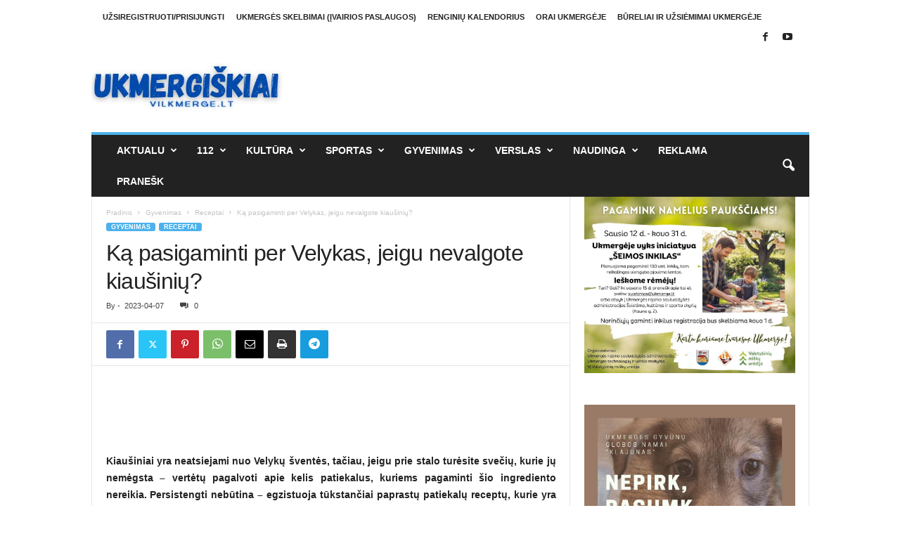

--- FILE ---
content_type: text/html; charset=UTF-8
request_url: http://www.vilkmerge.lt/ka-pasigaminti-per-velykas-jeigu-nevalgote-kiausiniu/
body_size: 148554
content:
<!doctype html >
<!--[if IE 8]>    <html class="ie8" lang="lt-LT" itemscope itemtype="https://schema.org/BlogPosting"> <![endif]-->
<!--[if IE 9]>    <html class="ie9" lang="lt-LT" itemscope itemtype="https://schema.org/BlogPosting"> <![endif]-->
<!--[if gt IE 8]><!--> <html lang="lt-LT" itemscope itemtype="https://schema.org/BlogPosting"> <!--<![endif]-->
<head>
    <title>Ką pasigaminti per Velykas, jeigu nevalgote kiaušinių? | Ukmergės naujienų portalas</title>
    <meta charset="UTF-8" />
    <meta name="viewport" content="width=device-width, initial-scale=1.0">
    <link rel="pingback" href="http://www.vilkmerge.lt/xmlrpc.php" />
    <meta name='robots' content='max-image-preview:large' />
<link rel="icon" type="image/png" href="http://www.vilkmerge.lt/wp-content/uploads/2021/12/vilkmerge.lt-ico.jpg"><link rel='dns-prefetch' href='//maps.googleapis.com' />
<link rel='dns-prefetch' href='//meet.jit.si' />
<link rel='dns-prefetch' href='//fonts.googleapis.com' />
<link rel="alternate" type="application/rss+xml" title="Ukmergės naujienų portalas &raquo; Įrašų RSS srautas" href="http://www.vilkmerge.lt/feed/" />
<link rel="alternate" type="application/rss+xml" title="Ukmergės naujienų portalas &raquo; Komentarų RSS srautas" href="http://www.vilkmerge.lt/comments/feed/" />
<link rel="alternate" type="application/rss+xml" title="Ukmergės naujienų portalas &raquo; Įrašo „Ką pasigaminti per Velykas, jeigu nevalgote kiaušinių?“ komentarų RSS srautas" href="http://www.vilkmerge.lt/ka-pasigaminti-per-velykas-jeigu-nevalgote-kiausiniu/feed/" />
<link rel="alternate" title="oEmbed (JSON)" type="application/json+oembed" href="http://www.vilkmerge.lt/wp-json/oembed/1.0/embed?url=http%3A%2F%2Fwww.vilkmerge.lt%2Fka-pasigaminti-per-velykas-jeigu-nevalgote-kiausiniu%2F" />
<link rel="alternate" title="oEmbed (XML)" type="text/xml+oembed" href="http://www.vilkmerge.lt/wp-json/oembed/1.0/embed?url=http%3A%2F%2Fwww.vilkmerge.lt%2Fka-pasigaminti-per-velykas-jeigu-nevalgote-kiausiniu%2F&#038;format=xml" />
<style id='wp-img-auto-sizes-contain-inline-css' type='text/css'>
img:is([sizes=auto i],[sizes^="auto," i]){contain-intrinsic-size:3000px 1500px}
/*# sourceURL=wp-img-auto-sizes-contain-inline-css */
</style>
<style id='wp-emoji-styles-inline-css' type='text/css'>

	img.wp-smiley, img.emoji {
		display: inline !important;
		border: none !important;
		box-shadow: none !important;
		height: 1em !important;
		width: 1em !important;
		margin: 0 0.07em !important;
		vertical-align: -0.1em !important;
		background: none !important;
		padding: 0 !important;
	}
/*# sourceURL=wp-emoji-styles-inline-css */
</style>
<style id='wp-block-library-inline-css' type='text/css'>
:root{--wp-block-synced-color:#7a00df;--wp-block-synced-color--rgb:122,0,223;--wp-bound-block-color:var(--wp-block-synced-color);--wp-editor-canvas-background:#ddd;--wp-admin-theme-color:#007cba;--wp-admin-theme-color--rgb:0,124,186;--wp-admin-theme-color-darker-10:#006ba1;--wp-admin-theme-color-darker-10--rgb:0,107,160.5;--wp-admin-theme-color-darker-20:#005a87;--wp-admin-theme-color-darker-20--rgb:0,90,135;--wp-admin-border-width-focus:2px}@media (min-resolution:192dpi){:root{--wp-admin-border-width-focus:1.5px}}.wp-element-button{cursor:pointer}:root .has-very-light-gray-background-color{background-color:#eee}:root .has-very-dark-gray-background-color{background-color:#313131}:root .has-very-light-gray-color{color:#eee}:root .has-very-dark-gray-color{color:#313131}:root .has-vivid-green-cyan-to-vivid-cyan-blue-gradient-background{background:linear-gradient(135deg,#00d084,#0693e3)}:root .has-purple-crush-gradient-background{background:linear-gradient(135deg,#34e2e4,#4721fb 50%,#ab1dfe)}:root .has-hazy-dawn-gradient-background{background:linear-gradient(135deg,#faaca8,#dad0ec)}:root .has-subdued-olive-gradient-background{background:linear-gradient(135deg,#fafae1,#67a671)}:root .has-atomic-cream-gradient-background{background:linear-gradient(135deg,#fdd79a,#004a59)}:root .has-nightshade-gradient-background{background:linear-gradient(135deg,#330968,#31cdcf)}:root .has-midnight-gradient-background{background:linear-gradient(135deg,#020381,#2874fc)}:root{--wp--preset--font-size--normal:16px;--wp--preset--font-size--huge:42px}.has-regular-font-size{font-size:1em}.has-larger-font-size{font-size:2.625em}.has-normal-font-size{font-size:var(--wp--preset--font-size--normal)}.has-huge-font-size{font-size:var(--wp--preset--font-size--huge)}.has-text-align-center{text-align:center}.has-text-align-left{text-align:left}.has-text-align-right{text-align:right}.has-fit-text{white-space:nowrap!important}#end-resizable-editor-section{display:none}.aligncenter{clear:both}.items-justified-left{justify-content:flex-start}.items-justified-center{justify-content:center}.items-justified-right{justify-content:flex-end}.items-justified-space-between{justify-content:space-between}.screen-reader-text{border:0;clip-path:inset(50%);height:1px;margin:-1px;overflow:hidden;padding:0;position:absolute;width:1px;word-wrap:normal!important}.screen-reader-text:focus{background-color:#ddd;clip-path:none;color:#444;display:block;font-size:1em;height:auto;left:5px;line-height:normal;padding:15px 23px 14px;text-decoration:none;top:5px;width:auto;z-index:100000}html :where(.has-border-color){border-style:solid}html :where([style*=border-top-color]){border-top-style:solid}html :where([style*=border-right-color]){border-right-style:solid}html :where([style*=border-bottom-color]){border-bottom-style:solid}html :where([style*=border-left-color]){border-left-style:solid}html :where([style*=border-width]){border-style:solid}html :where([style*=border-top-width]){border-top-style:solid}html :where([style*=border-right-width]){border-right-style:solid}html :where([style*=border-bottom-width]){border-bottom-style:solid}html :where([style*=border-left-width]){border-left-style:solid}html :where(img[class*=wp-image-]){height:auto;max-width:100%}:where(figure){margin:0 0 1em}html :where(.is-position-sticky){--wp-admin--admin-bar--position-offset:var(--wp-admin--admin-bar--height,0px)}@media screen and (max-width:600px){html :where(.is-position-sticky){--wp-admin--admin-bar--position-offset:0px}}

/*# sourceURL=wp-block-library-inline-css */
</style><style id='wp-block-image-inline-css' type='text/css'>
.wp-block-image>a,.wp-block-image>figure>a{display:inline-block}.wp-block-image img{box-sizing:border-box;height:auto;max-width:100%;vertical-align:bottom}@media not (prefers-reduced-motion){.wp-block-image img.hide{visibility:hidden}.wp-block-image img.show{animation:show-content-image .4s}}.wp-block-image[style*=border-radius] img,.wp-block-image[style*=border-radius]>a{border-radius:inherit}.wp-block-image.has-custom-border img{box-sizing:border-box}.wp-block-image.aligncenter{text-align:center}.wp-block-image.alignfull>a,.wp-block-image.alignwide>a{width:100%}.wp-block-image.alignfull img,.wp-block-image.alignwide img{height:auto;width:100%}.wp-block-image .aligncenter,.wp-block-image .alignleft,.wp-block-image .alignright,.wp-block-image.aligncenter,.wp-block-image.alignleft,.wp-block-image.alignright{display:table}.wp-block-image .aligncenter>figcaption,.wp-block-image .alignleft>figcaption,.wp-block-image .alignright>figcaption,.wp-block-image.aligncenter>figcaption,.wp-block-image.alignleft>figcaption,.wp-block-image.alignright>figcaption{caption-side:bottom;display:table-caption}.wp-block-image .alignleft{float:left;margin:.5em 1em .5em 0}.wp-block-image .alignright{float:right;margin:.5em 0 .5em 1em}.wp-block-image .aligncenter{margin-left:auto;margin-right:auto}.wp-block-image :where(figcaption){margin-bottom:1em;margin-top:.5em}.wp-block-image.is-style-circle-mask img{border-radius:9999px}@supports ((-webkit-mask-image:none) or (mask-image:none)) or (-webkit-mask-image:none){.wp-block-image.is-style-circle-mask img{border-radius:0;-webkit-mask-image:url('data:image/svg+xml;utf8,<svg viewBox="0 0 100 100" xmlns="http://www.w3.org/2000/svg"><circle cx="50" cy="50" r="50"/></svg>');mask-image:url('data:image/svg+xml;utf8,<svg viewBox="0 0 100 100" xmlns="http://www.w3.org/2000/svg"><circle cx="50" cy="50" r="50"/></svg>');mask-mode:alpha;-webkit-mask-position:center;mask-position:center;-webkit-mask-repeat:no-repeat;mask-repeat:no-repeat;-webkit-mask-size:contain;mask-size:contain}}:root :where(.wp-block-image.is-style-rounded img,.wp-block-image .is-style-rounded img){border-radius:9999px}.wp-block-image figure{margin:0}.wp-lightbox-container{display:flex;flex-direction:column;position:relative}.wp-lightbox-container img{cursor:zoom-in}.wp-lightbox-container img:hover+button{opacity:1}.wp-lightbox-container button{align-items:center;backdrop-filter:blur(16px) saturate(180%);background-color:#5a5a5a40;border:none;border-radius:4px;cursor:zoom-in;display:flex;height:20px;justify-content:center;opacity:0;padding:0;position:absolute;right:16px;text-align:center;top:16px;width:20px;z-index:100}@media not (prefers-reduced-motion){.wp-lightbox-container button{transition:opacity .2s ease}}.wp-lightbox-container button:focus-visible{outline:3px auto #5a5a5a40;outline:3px auto -webkit-focus-ring-color;outline-offset:3px}.wp-lightbox-container button:hover{cursor:pointer;opacity:1}.wp-lightbox-container button:focus{opacity:1}.wp-lightbox-container button:focus,.wp-lightbox-container button:hover,.wp-lightbox-container button:not(:hover):not(:active):not(.has-background){background-color:#5a5a5a40;border:none}.wp-lightbox-overlay{box-sizing:border-box;cursor:zoom-out;height:100vh;left:0;overflow:hidden;position:fixed;top:0;visibility:hidden;width:100%;z-index:100000}.wp-lightbox-overlay .close-button{align-items:center;cursor:pointer;display:flex;justify-content:center;min-height:40px;min-width:40px;padding:0;position:absolute;right:calc(env(safe-area-inset-right) + 16px);top:calc(env(safe-area-inset-top) + 16px);z-index:5000000}.wp-lightbox-overlay .close-button:focus,.wp-lightbox-overlay .close-button:hover,.wp-lightbox-overlay .close-button:not(:hover):not(:active):not(.has-background){background:none;border:none}.wp-lightbox-overlay .lightbox-image-container{height:var(--wp--lightbox-container-height);left:50%;overflow:hidden;position:absolute;top:50%;transform:translate(-50%,-50%);transform-origin:top left;width:var(--wp--lightbox-container-width);z-index:9999999999}.wp-lightbox-overlay .wp-block-image{align-items:center;box-sizing:border-box;display:flex;height:100%;justify-content:center;margin:0;position:relative;transform-origin:0 0;width:100%;z-index:3000000}.wp-lightbox-overlay .wp-block-image img{height:var(--wp--lightbox-image-height);min-height:var(--wp--lightbox-image-height);min-width:var(--wp--lightbox-image-width);width:var(--wp--lightbox-image-width)}.wp-lightbox-overlay .wp-block-image figcaption{display:none}.wp-lightbox-overlay button{background:none;border:none}.wp-lightbox-overlay .scrim{background-color:#fff;height:100%;opacity:.9;position:absolute;width:100%;z-index:2000000}.wp-lightbox-overlay.active{visibility:visible}@media not (prefers-reduced-motion){.wp-lightbox-overlay.active{animation:turn-on-visibility .25s both}.wp-lightbox-overlay.active img{animation:turn-on-visibility .35s both}.wp-lightbox-overlay.show-closing-animation:not(.active){animation:turn-off-visibility .35s both}.wp-lightbox-overlay.show-closing-animation:not(.active) img{animation:turn-off-visibility .25s both}.wp-lightbox-overlay.zoom.active{animation:none;opacity:1;visibility:visible}.wp-lightbox-overlay.zoom.active .lightbox-image-container{animation:lightbox-zoom-in .4s}.wp-lightbox-overlay.zoom.active .lightbox-image-container img{animation:none}.wp-lightbox-overlay.zoom.active .scrim{animation:turn-on-visibility .4s forwards}.wp-lightbox-overlay.zoom.show-closing-animation:not(.active){animation:none}.wp-lightbox-overlay.zoom.show-closing-animation:not(.active) .lightbox-image-container{animation:lightbox-zoom-out .4s}.wp-lightbox-overlay.zoom.show-closing-animation:not(.active) .lightbox-image-container img{animation:none}.wp-lightbox-overlay.zoom.show-closing-animation:not(.active) .scrim{animation:turn-off-visibility .4s forwards}}@keyframes show-content-image{0%{visibility:hidden}99%{visibility:hidden}to{visibility:visible}}@keyframes turn-on-visibility{0%{opacity:0}to{opacity:1}}@keyframes turn-off-visibility{0%{opacity:1;visibility:visible}99%{opacity:0;visibility:visible}to{opacity:0;visibility:hidden}}@keyframes lightbox-zoom-in{0%{transform:translate(calc((-100vw + var(--wp--lightbox-scrollbar-width))/2 + var(--wp--lightbox-initial-left-position)),calc(-50vh + var(--wp--lightbox-initial-top-position))) scale(var(--wp--lightbox-scale))}to{transform:translate(-50%,-50%) scale(1)}}@keyframes lightbox-zoom-out{0%{transform:translate(-50%,-50%) scale(1);visibility:visible}99%{visibility:visible}to{transform:translate(calc((-100vw + var(--wp--lightbox-scrollbar-width))/2 + var(--wp--lightbox-initial-left-position)),calc(-50vh + var(--wp--lightbox-initial-top-position))) scale(var(--wp--lightbox-scale));visibility:hidden}}
/*# sourceURL=http://www.vilkmerge.lt/wp-includes/blocks/image/style.min.css */
</style>
<style id='wp-block-group-inline-css' type='text/css'>
.wp-block-group{box-sizing:border-box}:where(.wp-block-group.wp-block-group-is-layout-constrained){position:relative}
/*# sourceURL=http://www.vilkmerge.lt/wp-includes/blocks/group/style.min.css */
</style>
<style id='wp-block-paragraph-inline-css' type='text/css'>
.is-small-text{font-size:.875em}.is-regular-text{font-size:1em}.is-large-text{font-size:2.25em}.is-larger-text{font-size:3em}.has-drop-cap:not(:focus):first-letter{float:left;font-size:8.4em;font-style:normal;font-weight:100;line-height:.68;margin:.05em .1em 0 0;text-transform:uppercase}body.rtl .has-drop-cap:not(:focus):first-letter{float:none;margin-left:.1em}p.has-drop-cap.has-background{overflow:hidden}:root :where(p.has-background){padding:1.25em 2.375em}:where(p.has-text-color:not(.has-link-color)) a{color:inherit}p.has-text-align-left[style*="writing-mode:vertical-lr"],p.has-text-align-right[style*="writing-mode:vertical-rl"]{rotate:180deg}
/*# sourceURL=http://www.vilkmerge.lt/wp-includes/blocks/paragraph/style.min.css */
</style>
<style id='global-styles-inline-css' type='text/css'>
:root{--wp--preset--aspect-ratio--square: 1;--wp--preset--aspect-ratio--4-3: 4/3;--wp--preset--aspect-ratio--3-4: 3/4;--wp--preset--aspect-ratio--3-2: 3/2;--wp--preset--aspect-ratio--2-3: 2/3;--wp--preset--aspect-ratio--16-9: 16/9;--wp--preset--aspect-ratio--9-16: 9/16;--wp--preset--color--black: #000000;--wp--preset--color--cyan-bluish-gray: #abb8c3;--wp--preset--color--white: #ffffff;--wp--preset--color--pale-pink: #f78da7;--wp--preset--color--vivid-red: #cf2e2e;--wp--preset--color--luminous-vivid-orange: #ff6900;--wp--preset--color--luminous-vivid-amber: #fcb900;--wp--preset--color--light-green-cyan: #7bdcb5;--wp--preset--color--vivid-green-cyan: #00d084;--wp--preset--color--pale-cyan-blue: #8ed1fc;--wp--preset--color--vivid-cyan-blue: #0693e3;--wp--preset--color--vivid-purple: #9b51e0;--wp--preset--gradient--vivid-cyan-blue-to-vivid-purple: linear-gradient(135deg,rgb(6,147,227) 0%,rgb(155,81,224) 100%);--wp--preset--gradient--light-green-cyan-to-vivid-green-cyan: linear-gradient(135deg,rgb(122,220,180) 0%,rgb(0,208,130) 100%);--wp--preset--gradient--luminous-vivid-amber-to-luminous-vivid-orange: linear-gradient(135deg,rgb(252,185,0) 0%,rgb(255,105,0) 100%);--wp--preset--gradient--luminous-vivid-orange-to-vivid-red: linear-gradient(135deg,rgb(255,105,0) 0%,rgb(207,46,46) 100%);--wp--preset--gradient--very-light-gray-to-cyan-bluish-gray: linear-gradient(135deg,rgb(238,238,238) 0%,rgb(169,184,195) 100%);--wp--preset--gradient--cool-to-warm-spectrum: linear-gradient(135deg,rgb(74,234,220) 0%,rgb(151,120,209) 20%,rgb(207,42,186) 40%,rgb(238,44,130) 60%,rgb(251,105,98) 80%,rgb(254,248,76) 100%);--wp--preset--gradient--blush-light-purple: linear-gradient(135deg,rgb(255,206,236) 0%,rgb(152,150,240) 100%);--wp--preset--gradient--blush-bordeaux: linear-gradient(135deg,rgb(254,205,165) 0%,rgb(254,45,45) 50%,rgb(107,0,62) 100%);--wp--preset--gradient--luminous-dusk: linear-gradient(135deg,rgb(255,203,112) 0%,rgb(199,81,192) 50%,rgb(65,88,208) 100%);--wp--preset--gradient--pale-ocean: linear-gradient(135deg,rgb(255,245,203) 0%,rgb(182,227,212) 50%,rgb(51,167,181) 100%);--wp--preset--gradient--electric-grass: linear-gradient(135deg,rgb(202,248,128) 0%,rgb(113,206,126) 100%);--wp--preset--gradient--midnight: linear-gradient(135deg,rgb(2,3,129) 0%,rgb(40,116,252) 100%);--wp--preset--font-size--small: 10px;--wp--preset--font-size--medium: 20px;--wp--preset--font-size--large: 30px;--wp--preset--font-size--x-large: 42px;--wp--preset--font-size--regular: 14px;--wp--preset--font-size--larger: 48px;--wp--preset--spacing--20: 0.44rem;--wp--preset--spacing--30: 0.67rem;--wp--preset--spacing--40: 1rem;--wp--preset--spacing--50: 1.5rem;--wp--preset--spacing--60: 2.25rem;--wp--preset--spacing--70: 3.38rem;--wp--preset--spacing--80: 5.06rem;--wp--preset--shadow--natural: 6px 6px 9px rgba(0, 0, 0, 0.2);--wp--preset--shadow--deep: 12px 12px 50px rgba(0, 0, 0, 0.4);--wp--preset--shadow--sharp: 6px 6px 0px rgba(0, 0, 0, 0.2);--wp--preset--shadow--outlined: 6px 6px 0px -3px rgb(255, 255, 255), 6px 6px rgb(0, 0, 0);--wp--preset--shadow--crisp: 6px 6px 0px rgb(0, 0, 0);}:where(.is-layout-flex){gap: 0.5em;}:where(.is-layout-grid){gap: 0.5em;}body .is-layout-flex{display: flex;}.is-layout-flex{flex-wrap: wrap;align-items: center;}.is-layout-flex > :is(*, div){margin: 0;}body .is-layout-grid{display: grid;}.is-layout-grid > :is(*, div){margin: 0;}:where(.wp-block-columns.is-layout-flex){gap: 2em;}:where(.wp-block-columns.is-layout-grid){gap: 2em;}:where(.wp-block-post-template.is-layout-flex){gap: 1.25em;}:where(.wp-block-post-template.is-layout-grid){gap: 1.25em;}.has-black-color{color: var(--wp--preset--color--black) !important;}.has-cyan-bluish-gray-color{color: var(--wp--preset--color--cyan-bluish-gray) !important;}.has-white-color{color: var(--wp--preset--color--white) !important;}.has-pale-pink-color{color: var(--wp--preset--color--pale-pink) !important;}.has-vivid-red-color{color: var(--wp--preset--color--vivid-red) !important;}.has-luminous-vivid-orange-color{color: var(--wp--preset--color--luminous-vivid-orange) !important;}.has-luminous-vivid-amber-color{color: var(--wp--preset--color--luminous-vivid-amber) !important;}.has-light-green-cyan-color{color: var(--wp--preset--color--light-green-cyan) !important;}.has-vivid-green-cyan-color{color: var(--wp--preset--color--vivid-green-cyan) !important;}.has-pale-cyan-blue-color{color: var(--wp--preset--color--pale-cyan-blue) !important;}.has-vivid-cyan-blue-color{color: var(--wp--preset--color--vivid-cyan-blue) !important;}.has-vivid-purple-color{color: var(--wp--preset--color--vivid-purple) !important;}.has-black-background-color{background-color: var(--wp--preset--color--black) !important;}.has-cyan-bluish-gray-background-color{background-color: var(--wp--preset--color--cyan-bluish-gray) !important;}.has-white-background-color{background-color: var(--wp--preset--color--white) !important;}.has-pale-pink-background-color{background-color: var(--wp--preset--color--pale-pink) !important;}.has-vivid-red-background-color{background-color: var(--wp--preset--color--vivid-red) !important;}.has-luminous-vivid-orange-background-color{background-color: var(--wp--preset--color--luminous-vivid-orange) !important;}.has-luminous-vivid-amber-background-color{background-color: var(--wp--preset--color--luminous-vivid-amber) !important;}.has-light-green-cyan-background-color{background-color: var(--wp--preset--color--light-green-cyan) !important;}.has-vivid-green-cyan-background-color{background-color: var(--wp--preset--color--vivid-green-cyan) !important;}.has-pale-cyan-blue-background-color{background-color: var(--wp--preset--color--pale-cyan-blue) !important;}.has-vivid-cyan-blue-background-color{background-color: var(--wp--preset--color--vivid-cyan-blue) !important;}.has-vivid-purple-background-color{background-color: var(--wp--preset--color--vivid-purple) !important;}.has-black-border-color{border-color: var(--wp--preset--color--black) !important;}.has-cyan-bluish-gray-border-color{border-color: var(--wp--preset--color--cyan-bluish-gray) !important;}.has-white-border-color{border-color: var(--wp--preset--color--white) !important;}.has-pale-pink-border-color{border-color: var(--wp--preset--color--pale-pink) !important;}.has-vivid-red-border-color{border-color: var(--wp--preset--color--vivid-red) !important;}.has-luminous-vivid-orange-border-color{border-color: var(--wp--preset--color--luminous-vivid-orange) !important;}.has-luminous-vivid-amber-border-color{border-color: var(--wp--preset--color--luminous-vivid-amber) !important;}.has-light-green-cyan-border-color{border-color: var(--wp--preset--color--light-green-cyan) !important;}.has-vivid-green-cyan-border-color{border-color: var(--wp--preset--color--vivid-green-cyan) !important;}.has-pale-cyan-blue-border-color{border-color: var(--wp--preset--color--pale-cyan-blue) !important;}.has-vivid-cyan-blue-border-color{border-color: var(--wp--preset--color--vivid-cyan-blue) !important;}.has-vivid-purple-border-color{border-color: var(--wp--preset--color--vivid-purple) !important;}.has-vivid-cyan-blue-to-vivid-purple-gradient-background{background: var(--wp--preset--gradient--vivid-cyan-blue-to-vivid-purple) !important;}.has-light-green-cyan-to-vivid-green-cyan-gradient-background{background: var(--wp--preset--gradient--light-green-cyan-to-vivid-green-cyan) !important;}.has-luminous-vivid-amber-to-luminous-vivid-orange-gradient-background{background: var(--wp--preset--gradient--luminous-vivid-amber-to-luminous-vivid-orange) !important;}.has-luminous-vivid-orange-to-vivid-red-gradient-background{background: var(--wp--preset--gradient--luminous-vivid-orange-to-vivid-red) !important;}.has-very-light-gray-to-cyan-bluish-gray-gradient-background{background: var(--wp--preset--gradient--very-light-gray-to-cyan-bluish-gray) !important;}.has-cool-to-warm-spectrum-gradient-background{background: var(--wp--preset--gradient--cool-to-warm-spectrum) !important;}.has-blush-light-purple-gradient-background{background: var(--wp--preset--gradient--blush-light-purple) !important;}.has-blush-bordeaux-gradient-background{background: var(--wp--preset--gradient--blush-bordeaux) !important;}.has-luminous-dusk-gradient-background{background: var(--wp--preset--gradient--luminous-dusk) !important;}.has-pale-ocean-gradient-background{background: var(--wp--preset--gradient--pale-ocean) !important;}.has-electric-grass-gradient-background{background: var(--wp--preset--gradient--electric-grass) !important;}.has-midnight-gradient-background{background: var(--wp--preset--gradient--midnight) !important;}.has-small-font-size{font-size: var(--wp--preset--font-size--small) !important;}.has-medium-font-size{font-size: var(--wp--preset--font-size--medium) !important;}.has-large-font-size{font-size: var(--wp--preset--font-size--large) !important;}.has-x-large-font-size{font-size: var(--wp--preset--font-size--x-large) !important;}
/*# sourceURL=global-styles-inline-css */
</style>

<style id='classic-theme-styles-inline-css' type='text/css'>
/*! This file is auto-generated */
.wp-block-button__link{color:#fff;background-color:#32373c;border-radius:9999px;box-shadow:none;text-decoration:none;padding:calc(.667em + 2px) calc(1.333em + 2px);font-size:1.125em}.wp-block-file__button{background:#32373c;color:#fff;text-decoration:none}
/*# sourceURL=/wp-includes/css/classic-themes.min.css */
</style>
<link rel='stylesheet' id='evcal_google_fonts-css' href='https://fonts.googleapis.com/css?family=Noto+Sans%3A400%2C400italic%2C700%7CPoppins%3A700%2C800%2C900&#038;subset=latin%2Clatin-ext&#038;ver=5.0.6' type='text/css' media='all' />
<link rel='stylesheet' id='evcal_cal_default-css' href='//www.vilkmerge.lt/wp-content/plugins/eventON/assets/css/eventon_styles.css?ver=5.0.6' type='text/css' media='all' />
<link rel='stylesheet' id='evo_font_icons-css' href='//www.vilkmerge.lt/wp-content/plugins/eventON/assets/fonts/all.css?ver=5.0.6' type='text/css' media='all' />
<link rel='stylesheet' id='eventon_dynamic_styles-css' href='//www.vilkmerge.lt/wp-content/plugins/eventON/assets/css/eventon_dynamic_styles.css?ver=5.0.6' type='text/css' media='all' />
<link rel='stylesheet' id='td-theme-css' href='http://www.vilkmerge.lt/wp-content/themes/Newsmag/style.css?ver=5.4.3.4' type='text/css' media='all' />
<style id='td-theme-inline-css' type='text/css'>
    
        /* custom css - generated by TagDiv Composer */
        @media (max-width: 767px) {
            .td-header-desktop-wrap {
                display: none;
            }
        }
        @media (min-width: 767px) {
            .td-header-mobile-wrap {
                display: none;
            }
        }
    
	
/*# sourceURL=td-theme-inline-css */
</style>
<link rel='stylesheet' id='__EPYT__style-css' href='http://www.vilkmerge.lt/wp-content/plugins/youtube-embed-plus/styles/ytprefs.min.css?ver=14.2.4' type='text/css' media='all' />
<style id='__EPYT__style-inline-css' type='text/css'>

                .epyt-gallery-thumb {
                        width: 33.333%;
                }
                
/*# sourceURL=__EPYT__style-inline-css */
</style>
<link rel='stylesheet' id='js_composer_front-css' href='http://www.vilkmerge.lt/wp-content/plugins/js_composer/assets/css/js_composer.min.css?ver=8.7.2' type='text/css' media='all' />
<link rel='stylesheet' id='td-legacy-framework-front-style-css' href='http://www.vilkmerge.lt/wp-content/plugins/td-composer/legacy/Newsmag/assets/css/td_legacy_main.css?ver=02f7892c77f8d92ff3a6477b3d96dee8' type='text/css' media='all' />
<script type="text/javascript" src="http://www.vilkmerge.lt/wp-includes/js/jquery/jquery.min.js?ver=3.7.1" id="jquery-core-js"></script>
<script type="text/javascript" src="http://www.vilkmerge.lt/wp-includes/js/jquery/jquery-migrate.min.js?ver=3.4.1" id="jquery-migrate-js"></script>
<script type="text/javascript" id="evo-inlinescripts-header-js-after">
/* <![CDATA[ */
jQuery(document).ready(function($){});
//# sourceURL=evo-inlinescripts-header-js-after
/* ]]> */
</script>
<script type="text/javascript" id="__ytprefs__-js-extra">
/* <![CDATA[ */
var _EPYT_ = {"ajaxurl":"http://www.vilkmerge.lt/wp-admin/admin-ajax.php","security":"b5b9e70a54","gallery_scrolloffset":"20","eppathtoscripts":"http://www.vilkmerge.lt/wp-content/plugins/youtube-embed-plus/scripts/","eppath":"http://www.vilkmerge.lt/wp-content/plugins/youtube-embed-plus/","epresponsiveselector":"[\"iframe.__youtube_prefs_widget__\"]","epdovol":"1","version":"14.2.4","evselector":"iframe.__youtube_prefs__[src], iframe[src*=\"youtube.com/embed/\"], iframe[src*=\"youtube-nocookie.com/embed/\"]","ajax_compat":"","maxres_facade":"eager","ytapi_load":"light","pause_others":"","stopMobileBuffer":"1","facade_mode":"","not_live_on_channel":""};
//# sourceURL=__ytprefs__-js-extra
/* ]]> */
</script>
<script type="text/javascript" src="http://www.vilkmerge.lt/wp-content/plugins/youtube-embed-plus/scripts/ytprefs.min.js?ver=14.2.4" id="__ytprefs__-js"></script>
<script></script>
<!-- OG: 3.3.8 -->
<meta property="og:image" content="http://www.vilkmerge.lt/wp-content/uploads/2022/06/cropped-profile-image-fb-page-vilkmerge.lt_.jpg"><meta property="og:description" content="Kiaušiniai yra neatsiejami nuo Velykų šventės, tačiau, jeigu prie stalo turėsite svečių, kurie jų nemėgsta – vertėtų pagalvoti apie kelis patiekalus, kuriems pagaminti šio ingrediento nereikia. Persistengti nebūtina – egzistuoja tūkstančiai paprastų patiekalų receptų, kurie yra ne tik greit paruošiami, bet yra skanūs, maistingi bei nebrangūs. Vaida Budrienė, prekybos tinklo „Iki“ komunikacijos vadovė, sako, kad..."><meta property="og:type" content="article"><meta property="og:locale" content="lt_LT"><meta property="og:site_name" content="Ukmergės naujienų portalas"><meta property="og:title" content="Ką pasigaminti per Velykas, jeigu nevalgote kiaušinių?"><meta property="og:url" content="http://www.vilkmerge.lt/ka-pasigaminti-per-velykas-jeigu-nevalgote-kiausiniu/"><meta property="og:updated_time" content="2023-04-07T16:31:33+03:00">
<meta property="article:tag" content="feta"><meta property="article:tag" content="kopūstai"><meta property="article:tag" content="lašišakiauliena"><meta property="article:tag" content="parmezanas"><meta property="article:tag" content="velykos"><meta property="article:published_time" content="2023-04-07T13:31:33+00:00"><meta property="article:modified_time" content="2023-04-07T13:31:33+00:00"><meta property="article:section" content="Receptai">
<meta property="twitter:partner" content="ogwp"><meta property="twitter:card" content="summary"><meta property="twitter:title" content="Ką pasigaminti per Velykas, jeigu nevalgote kiaušinių?"><meta property="twitter:description" content="Kiaušiniai yra neatsiejami nuo Velykų šventės, tačiau, jeigu prie stalo turėsite svečių, kurie jų nemėgsta – vertėtų pagalvoti apie kelis patiekalus, kuriems pagaminti šio ingrediento nereikia...."><meta property="twitter:url" content="http://www.vilkmerge.lt/ka-pasigaminti-per-velykas-jeigu-nevalgote-kiausiniu/"><meta property="twitter:label1" content="Reading time"><meta property="twitter:data1" content="3 minutes">
<meta itemprop="image" content="http://www.vilkmerge.lt/wp-content/uploads/2022/06/cropped-profile-image-fb-page-vilkmerge.lt_.jpg"><meta itemprop="name" content="Ką pasigaminti per Velykas, jeigu nevalgote kiaušinių?"><meta itemprop="description" content="Kiaušiniai yra neatsiejami nuo Velykų šventės, tačiau, jeigu prie stalo turėsite svečių, kurie jų nemėgsta – vertėtų pagalvoti apie kelis patiekalus, kuriems pagaminti šio ingrediento nereikia. Persistengti nebūtina – egzistuoja tūkstančiai paprastų patiekalų receptų, kurie yra ne tik greit paruošiami, bet yra skanūs, maistingi bei nebrangūs. Vaida Budrienė, prekybos tinklo „Iki“ komunikacijos vadovė, sako, kad..."><meta itemprop="datePublished" content="2023-04-07"><meta itemprop="dateModified" content="2023-04-07T13:31:33+00:00">

<!-- /OG -->

<link rel="https://api.w.org/" href="http://www.vilkmerge.lt/wp-json/" /><link rel="alternate" title="JSON" type="application/json" href="http://www.vilkmerge.lt/wp-json/wp/v2/posts/69539" /><link rel="EditURI" type="application/rsd+xml" title="RSD" href="http://www.vilkmerge.lt/xmlrpc.php?rsd" />
<meta name="generator" content="WordPress 6.9" />
<link rel="canonical" href="http://www.vilkmerge.lt/ka-pasigaminti-per-velykas-jeigu-nevalgote-kiausiniu/" />
<link rel='shortlink' href='http://www.vilkmerge.lt/?p=69539' />

<!-- This site is using AdRotate v5.17.2 to display their advertisements - https://ajdg.solutions/ -->
<!-- AdRotate CSS -->
<style type="text/css" media="screen">
	.g { margin:0px; padding:0px; overflow:hidden; line-height:1; zoom:1; }
	.g img { height:auto; }
	.g-col { position:relative; float:left; }
	.g-col:first-child { margin-left: 0; }
	.g-col:last-child { margin-right: 0; }
	.g-1 { margin:0px 0px 0px 0px;width:100%; max-width:300px; height:100%; max-height:250px; }
	.g-2 { margin:0px;  width:100%; max-width:640px; height:100%; max-height:100px; }
	.g-3 { margin:0px;  width:100%; max-width:640px; height:100%; max-height:100px; }
	.g-4 {  margin: 0 auto; }
	.g-9 { margin:0px;  width:100%; max-width:300px; height:100%; max-height:700px; }
	.g-10 { margin:5px;  }
	.g-11 {  margin: 0 auto; }
	.g-12 { margin:0px;  width:100%; max-width:300px; height:100%; max-height:500px; }
	@media only screen and (max-width: 480px) {
		.g-col, .g-dyn, .g-single { width:100%; margin-left:0; margin-right:0; }
	}
</style>
<!-- /AdRotate CSS -->



<!-- EventON Version -->
<meta name="generator" content="EventON 5.0.6" />

<meta name="generator" content="Powered by WPBakery Page Builder - drag and drop page builder for WordPress."/>

<!-- JS generated by theme -->

<script type="text/javascript" id="td-generated-header-js">
    
    

	    var tdBlocksArray = []; //here we store all the items for the current page

	    // td_block class - each ajax block uses a object of this class for requests
	    function tdBlock() {
		    this.id = '';
		    this.block_type = 1; //block type id (1-234 etc)
		    this.atts = '';
		    this.td_column_number = '';
		    this.td_current_page = 1; //
		    this.post_count = 0; //from wp
		    this.found_posts = 0; //from wp
		    this.max_num_pages = 0; //from wp
		    this.td_filter_value = ''; //current live filter value
		    this.is_ajax_running = false;
		    this.td_user_action = ''; // load more or infinite loader (used by the animation)
		    this.header_color = '';
		    this.ajax_pagination_infinite_stop = ''; //show load more at page x
	    }

        // td_js_generator - mini detector
        ( function () {
            var htmlTag = document.getElementsByTagName("html")[0];

	        if ( navigator.userAgent.indexOf("MSIE 10.0") > -1 ) {
                htmlTag.className += ' ie10';
            }

            if ( !!navigator.userAgent.match(/Trident.*rv\:11\./) ) {
                htmlTag.className += ' ie11';
            }

	        if ( navigator.userAgent.indexOf("Edge") > -1 ) {
                htmlTag.className += ' ieEdge';
            }

            if ( /(iPad|iPhone|iPod)/g.test(navigator.userAgent) ) {
                htmlTag.className += ' td-md-is-ios';
            }

            var user_agent = navigator.userAgent.toLowerCase();
            if ( user_agent.indexOf("android") > -1 ) {
                htmlTag.className += ' td-md-is-android';
            }

            if ( -1 !== navigator.userAgent.indexOf('Mac OS X')  ) {
                htmlTag.className += ' td-md-is-os-x';
            }

            if ( /chrom(e|ium)/.test(navigator.userAgent.toLowerCase()) ) {
               htmlTag.className += ' td-md-is-chrome';
            }

            if ( -1 !== navigator.userAgent.indexOf('Firefox') ) {
                htmlTag.className += ' td-md-is-firefox';
            }

            if ( -1 !== navigator.userAgent.indexOf('Safari') && -1 === navigator.userAgent.indexOf('Chrome') ) {
                htmlTag.className += ' td-md-is-safari';
            }

            if( -1 !== navigator.userAgent.indexOf('IEMobile') ){
                htmlTag.className += ' td-md-is-iemobile';
            }

        })();

        var tdLocalCache = {};

        ( function () {
            "use strict";

            tdLocalCache = {
                data: {},
                remove: function (resource_id) {
                    delete tdLocalCache.data[resource_id];
                },
                exist: function (resource_id) {
                    return tdLocalCache.data.hasOwnProperty(resource_id) && tdLocalCache.data[resource_id] !== null;
                },
                get: function (resource_id) {
                    return tdLocalCache.data[resource_id];
                },
                set: function (resource_id, cachedData) {
                    tdLocalCache.remove(resource_id);
                    tdLocalCache.data[resource_id] = cachedData;
                }
            };
        })();

    
    
var td_viewport_interval_list=[{"limitBottom":767,"sidebarWidth":251},{"limitBottom":1023,"sidebarWidth":339}];
var td_animation_stack_effect="type0";
var tds_animation_stack=true;
var td_animation_stack_specific_selectors=".entry-thumb, img, .td-lazy-img";
var td_animation_stack_general_selectors=".td-animation-stack img, .td-animation-stack .entry-thumb, .post img, .td-animation-stack .td-lazy-img";
var tdc_is_installed="yes";
var tdc_domain_active=false;
var td_ajax_url="http:\/\/www.vilkmerge.lt\/wp-admin\/admin-ajax.php?td_theme_name=Newsmag&v=5.4.3.4";
var td_get_template_directory_uri="http:\/\/www.vilkmerge.lt\/wp-content\/plugins\/td-composer\/legacy\/common";
var tds_snap_menu="";
var tds_logo_on_sticky="";
var tds_header_style="";
var td_please_wait="Pra\u0161ome palaukti...";
var td_email_user_pass_incorrect="User or password incorrect!";
var td_email_user_incorrect="Email or username incorrect!";
var td_email_incorrect="Email incorrect!";
var td_user_incorrect="Username incorrect!";
var td_email_user_empty="Email or username empty!";
var td_pass_empty="Pass empty!";
var td_pass_pattern_incorrect="Invalid Pass Pattern!";
var td_retype_pass_incorrect="Retyped Pass incorrect!";
var tds_more_articles_on_post_enable="";
var tds_more_articles_on_post_time_to_wait="";
var tds_more_articles_on_post_pages_distance_from_top=0;
var tds_captcha="";
var tds_theme_color_site_wide="#4db2ec";
var tds_smart_sidebar="";
var tdThemeName="Newsmag";
var tdThemeNameWl="Newsmag";
var td_magnific_popup_translation_tPrev="Ankstesnis";
var td_magnific_popup_translation_tNext="Sekantis";
var td_magnific_popup_translation_tCounter="%curr% of %total%";
var td_magnific_popup_translation_ajax_tError="Turinys negali b\u016bti \u012fkeltas";
var td_magnific_popup_translation_image_tError="The image #%curr% could not be loaded.";
var tdBlockNonce="967257242e";
var tdMobileMenu="enabled";
var tdMobileSearch="enabled";
var tdDateNamesI18n={"month_names":["sausio","vasario","kovo","baland\u017eio","gegu\u017e\u0117s","bir\u017eelio","liepos","rugpj\u016b\u010dio","rugs\u0117jo","spalio","lapkri\u010dio","gruod\u017eio"],"month_names_short":["Sau","Vas","Kov","Bal","Geg","Bir","Lie","Rgp","Rgs","Spa","Lap","Gru"],"day_names":["Sekmadienis","Pirmadienis","Antradienis","Tre\u010diadienis","Ketvirtadienis","Penktadienis","\u0160e\u0161tadienis"],"day_names_short":["Sk","Pr","An","Tr","Kt","Pn","\u0160t"]};
var td_deploy_mode="deploy";
var td_ad_background_click_link="";
var td_ad_background_click_target="";
</script>

<!-- Google tag (gtag.js) -->
<script async src="https://www.googletagmanager.com/gtag/js?id=G-0VPV4JQ182"></script>
<script>
  window.dataLayer = window.dataLayer || [];
  function gtag(){dataLayer.push(arguments);}
  gtag('js', new Date());

gtag('config', 'G-0VPV4JQ182');
</script>

<!-- Google Tag Manager -->
<script>(function(w,d,s,l,i){w[l]=w[l]||[];w[l].push({'gtm.start':
new Date().getTime(),event:'gtm.js'});var f=d.getElementsByTagName(s)[0],
j=d.createElement(s),dl=l!='dataLayer'?'&l='+l:'';j.async=true;j.src=
'https://www.googletagmanager.com/gtm.js?id='+i+dl;f.parentNode.insertBefore(j,f);
})(window,document,'script','dataLayer','GTM-WW734TQK');</script>
<!-- End Google Tag Manager -->




<script type="application/ld+json">
    {
        "@context": "https://schema.org",
        "@type": "BreadcrumbList",
        "itemListElement": [
            {
                "@type": "ListItem",
                "position": 1,
                "item": {
                    "@type": "WebSite",
                    "@id": "http://www.vilkmerge.lt/",
                    "name": "Pradinis"
                }
            },
            {
                "@type": "ListItem",
                "position": 2,
                    "item": {
                    "@type": "WebPage",
                    "@id": "http://www.vilkmerge.lt/category/gyvenimas/",
                    "name": "Gyvenimas"
                }
            }
            ,{
                "@type": "ListItem",
                "position": 3,
                    "item": {
                    "@type": "WebPage",
                    "@id": "http://www.vilkmerge.lt/category/gyvenimas/receptai/",
                    "name": "Receptai"                                
                }
            }
            ,{
                "@type": "ListItem",
                "position": 4,
                    "item": {
                    "@type": "WebPage",
                    "@id": "http://www.vilkmerge.lt/ka-pasigaminti-per-velykas-jeigu-nevalgote-kiausiniu/",
                    "name": "Ką pasigaminti per Velykas, jeigu nevalgote kiaušinių?"                                
                }
            }    
        ]
    }
</script>
<link rel="icon" href="http://www.vilkmerge.lt/wp-content/uploads/2022/06/cropped-profile-image-fb-page-vilkmerge.lt_-32x32.jpg" sizes="32x32" />
<link rel="icon" href="http://www.vilkmerge.lt/wp-content/uploads/2022/06/cropped-profile-image-fb-page-vilkmerge.lt_-192x192.jpg" sizes="192x192" />
<link rel="apple-touch-icon" href="http://www.vilkmerge.lt/wp-content/uploads/2022/06/cropped-profile-image-fb-page-vilkmerge.lt_-180x180.jpg" />
<meta name="msapplication-TileImage" content="http://www.vilkmerge.lt/wp-content/uploads/2022/06/cropped-profile-image-fb-page-vilkmerge.lt_-270x270.jpg" />
<noscript><style> .wpb_animate_when_almost_visible { opacity: 1; }</style></noscript>	<style id="tdw-css-placeholder">/* custom css - generated by TagDiv Composer */
</style></head>

<body class="wp-singular post-template-default single single-post postid-69539 single-format-standard wp-theme-Newsmag ka-pasigaminti-per-velykas-jeigu-nevalgote-kiausiniu global-block-template-1 wpb-js-composer js-comp-ver-8.7.2 vc_responsive td-animation-stack-type0 td-full-layout" itemscope="itemscope" itemtype="http://schema.org/WebPage">
<!-- Google Tag Manager (noscript) -->
<noscript><iframe src="https://www.googletagmanager.com/ns.html?id=GTM-WW734TQK"
height="0" width="0" style="display:none;visibility:hidden"></iframe></noscript>
<!-- End Google Tag Manager (noscript) -->


        <div class="td-scroll-up  td-hide-scroll-up-on-mob"  style="display:none;"><i class="td-icon-menu-up"></i></div>

    
    <div class="td-menu-background"></div>
<div id="td-mobile-nav">
    <div class="td-mobile-container">
        <!-- mobile menu top section -->
        <div class="td-menu-socials-wrap">
            <!-- socials -->
            <div class="td-menu-socials">
                
        <span class="td-social-icon-wrap">
            <a target="_blank" href="https://www.facebook.com/vilkmerge.lt" title="Facebook">
                <i class="td-icon-font td-icon-facebook"></i>
                <span style="display: none">Facebook</span>
            </a>
        </span>
        <span class="td-social-icon-wrap">
            <a target="_blank" href="https://www.youtube.com/channel/UCtwJP4RU7fUV2EPVTfqz_Ew" title="Youtube">
                <i class="td-icon-font td-icon-youtube"></i>
                <span style="display: none">Youtube</span>
            </a>
        </span>            </div>
            <!-- close button -->
            <div class="td-mobile-close">
                <span><i class="td-icon-close-mobile"></i></span>
            </div>
        </div>

        <!-- login section -->
                    <div class="td-menu-login-section">
                
    <div class="td-guest-wrap">
        <div class="td-menu-login"><a id="login-link-mob">Sign in</a></div>
    </div>
            </div>
        
        <!-- menu section -->
        <div class="td-mobile-content">
            <div class="menu-pagrindinis-container"><ul id="menu-pagrindinis" class="td-mobile-main-menu"><li id="menu-item-53727" class="menu-item menu-item-type-taxonomy menu-item-object-category menu-item-has-children menu-item-first menu-item-53727"><a href="http://www.vilkmerge.lt/category/aktualijos/">Aktualu<i class="td-icon-menu-right td-element-after"></i></a>
<ul class="sub-menu">
	<li id="menu-item-53728" class="menu-item menu-item-type-taxonomy menu-item-object-category menu-item-53728"><a href="http://www.vilkmerge.lt/category/aktualijos/gedos-stulpas/">Gėdos stulpas</a></li>
	<li id="menu-item-53729" class="menu-item menu-item-type-taxonomy menu-item-object-category menu-item-53729"><a href="http://www.vilkmerge.lt/category/aktualijos/istorijos-puslapiai/">Istorijos puslapiai</a></li>
	<li id="menu-item-53730" class="menu-item menu-item-type-taxonomy menu-item-object-category menu-item-53730"><a href="http://www.vilkmerge.lt/category/aktualijos/pranesimai/">Pranešimai</a></li>
	<li id="menu-item-80880" class="menu-item menu-item-type-taxonomy menu-item-object-category menu-item-80880"><a href="http://www.vilkmerge.lt/category/lietuvos-naujienos/">Lietuvos naujienos</a></li>
	<li id="menu-item-53731" class="menu-item menu-item-type-taxonomy menu-item-object-category menu-item-53731"><a href="http://www.vilkmerge.lt/category/aktualijos/raso-skaitytojai/">Rašo skaitytojai</a></li>
</ul>
</li>
<li id="menu-item-72983" class="menu-item menu-item-type-taxonomy menu-item-object-category menu-item-has-children menu-item-72983"><a href="http://www.vilkmerge.lt/category/112/">112<i class="td-icon-menu-right td-element-after"></i></a>
<ul class="sub-menu">
	<li id="menu-item-72984" class="menu-item menu-item-type-taxonomy menu-item-object-category menu-item-72984"><a href="http://www.vilkmerge.lt/category/112/pranesimai-112/">Pranešimai</a></li>
	<li id="menu-item-72985" class="menu-item menu-item-type-taxonomy menu-item-object-category menu-item-72985"><a href="http://www.vilkmerge.lt/category/112/gaisrai/">Gaisrai</a></li>
	<li id="menu-item-73438" class="menu-item menu-item-type-taxonomy menu-item-object-category menu-item-73438"><a href="http://www.vilkmerge.lt/category/112/suvestines/">Suvestinės</a></li>
</ul>
</li>
<li id="menu-item-53737" class="menu-item menu-item-type-taxonomy menu-item-object-category menu-item-has-children menu-item-53737"><a href="http://www.vilkmerge.lt/category/kultura/">Kultūra<i class="td-icon-menu-right td-element-after"></i></a>
<ul class="sub-menu">
	<li id="menu-item-53739" class="menu-item menu-item-type-taxonomy menu-item-object-category menu-item-53739"><a href="http://www.vilkmerge.lt/category/kultura/renginiai/">Renginiai</a></li>
	<li id="menu-item-53738" class="menu-item menu-item-type-taxonomy menu-item-object-category menu-item-53738"><a href="http://www.vilkmerge.lt/category/kultura/anonsai/">Anonsai</a></li>
</ul>
</li>
<li id="menu-item-53740" class="menu-item menu-item-type-taxonomy menu-item-object-category menu-item-has-children menu-item-53740"><a href="http://www.vilkmerge.lt/category/sportas/">Sportas<i class="td-icon-menu-right td-element-after"></i></a>
<ul class="sub-menu">
	<li id="menu-item-53741" class="menu-item menu-item-type-taxonomy menu-item-object-category menu-item-53741"><a href="http://www.vilkmerge.lt/category/sportas/futbolas/">Futbolas</a></li>
	<li id="menu-item-53743" class="menu-item menu-item-type-taxonomy menu-item-object-category menu-item-53743"><a href="http://www.vilkmerge.lt/category/sportas/krepsinis/">Krepšinis</a></li>
	<li id="menu-item-53744" class="menu-item menu-item-type-taxonomy menu-item-object-category menu-item-53744"><a href="http://www.vilkmerge.lt/category/sportas/stalo-zaidimai/">Stalo žaidimai</a></li>
	<li id="menu-item-53742" class="menu-item menu-item-type-taxonomy menu-item-object-category menu-item-53742"><a href="http://www.vilkmerge.lt/category/sportas/kitas-sportas/">Kitas sportas</a></li>
</ul>
</li>
<li id="menu-item-53745" class="menu-item menu-item-type-taxonomy menu-item-object-category current-post-ancestor menu-item-has-children menu-item-53745"><a href="http://www.vilkmerge.lt/category/gyvenimas/">Gyvenimas<i class="td-icon-menu-right td-element-after"></i></a>
<ul class="sub-menu">
	<li id="menu-item-53746" class="menu-item menu-item-type-taxonomy menu-item-object-category menu-item-53746"><a href="http://www.vilkmerge.lt/category/gyvenimas/gamtos-pasaulyje/">Gamtos pasaulyje</a></li>
	<li id="menu-item-53747" class="menu-item menu-item-type-taxonomy menu-item-object-category menu-item-53747"><a href="http://www.vilkmerge.lt/category/gyvenimas/kita-nuomone/">Kita nuomonė</a></li>
	<li id="menu-item-53748" class="menu-item menu-item-type-taxonomy menu-item-object-category menu-item-53748"><a href="http://www.vilkmerge.lt/category/gyvenimas/laisvalaikis/">Laisvalaikis</a></li>
	<li id="menu-item-65487" class="menu-item menu-item-type-taxonomy menu-item-object-category menu-item-65487"><a href="http://www.vilkmerge.lt/category/gyvenimas/patarimai/">Patarimai</a></li>
	<li id="menu-item-53749" class="menu-item menu-item-type-taxonomy menu-item-object-category current-post-ancestor current-menu-parent current-post-parent menu-item-53749"><a href="http://www.vilkmerge.lt/category/gyvenimas/receptai/">Receptai</a></li>
	<li id="menu-item-53750" class="menu-item menu-item-type-taxonomy menu-item-object-category menu-item-53750"><a href="http://www.vilkmerge.lt/category/gyvenimas/technologijos/">Technologijos</a></li>
	<li id="menu-item-53751" class="menu-item menu-item-type-taxonomy menu-item-object-category menu-item-53751"><a href="http://www.vilkmerge.lt/category/gyvenimas/zmones/">Žmonės</a></li>
	<li id="menu-item-73636" class="menu-item menu-item-type-taxonomy menu-item-object-category menu-item-73636"><a href="http://www.vilkmerge.lt/category/gyvenimas/dienos-kadras/">Dienos kadras</a></li>
</ul>
</li>
<li id="menu-item-53752" class="menu-item menu-item-type-taxonomy menu-item-object-category menu-item-has-children menu-item-53752"><a href="http://www.vilkmerge.lt/category/verslas/">Verslas<i class="td-icon-menu-right td-element-after"></i></a>
<ul class="sub-menu">
	<li id="menu-item-53753" class="menu-item menu-item-type-taxonomy menu-item-object-category menu-item-53753"><a href="http://www.vilkmerge.lt/category/verslas/remeju-medziaga/">Rėmėjų medžiaga</a></li>
	<li id="menu-item-53754" class="menu-item menu-item-type-taxonomy menu-item-object-category menu-item-53754"><a href="http://www.vilkmerge.lt/category/verslas/ukmerges-verslas/">Ukmergės verslas</a></li>
	<li id="menu-item-53755" class="menu-item menu-item-type-taxonomy menu-item-object-category menu-item-53755"><a href="http://www.vilkmerge.lt/category/verslas/verslo-naujienos/">Verslo naujienos</a></li>
	<li id="menu-item-53757" class="menu-item menu-item-type-taxonomy menu-item-object-category menu-item-53757"><a href="http://www.vilkmerge.lt/category/verslas/zemes-ukis/">Žemės ūkis</a></li>
</ul>
</li>
<li id="menu-item-53758" class="menu-item menu-item-type-taxonomy menu-item-object-category menu-item-has-children menu-item-53758"><a href="http://www.vilkmerge.lt/category/naudinga/">Naudinga<i class="td-icon-menu-right td-element-after"></i></a>
<ul class="sub-menu">
	<li id="menu-item-69024" class="menu-item menu-item-type-post_type menu-item-object-page menu-item-69024"><a href="http://www.vilkmerge.lt/aktualus-kontaktai/">Aktualūs kontaktai</a></li>
	<li id="menu-item-53759" class="menu-item menu-item-type-custom menu-item-object-custom menu-item-53759"><a href="http://www.ukmergesautobusai.lt/">Ukmergės autobusai</a></li>
	<li id="menu-item-76977" class="menu-item menu-item-type-custom menu-item-object-custom menu-item-76977"><a href="https://ukmergesautobusai.lt/atliekos/">Atliekų išvežimas</a></li>
	<li id="menu-item-53760" class="menu-item menu-item-type-custom menu-item-object-custom menu-item-53760"><a href="http://www.ukmergesligonine.lt/">Ukmergės gydytojai</a></li>
	<li id="menu-item-53762" class="menu-item menu-item-type-custom menu-item-object-custom menu-item-53762"><a href="http://www.ubu.lt/">Ukmergės butų ūkis</a></li>
	<li id="menu-item-53761" class="menu-item menu-item-type-custom menu-item-object-custom menu-item-53761"><a href="http://www.ukmergesvb.lt/">Vl. Šlaito viešoji biblioteka</a></li>
	<li id="menu-item-53763" class="menu-item menu-item-type-custom menu-item-object-custom menu-item-53763"><a href="http://www.ukvand.lt/">Ukmergės vandenys</a></li>
	<li id="menu-item-53764" class="menu-item menu-item-type-custom menu-item-object-custom menu-item-53764"><a href="https://uzt.lt/">Užimtumo tarnyba (Darbo birža)</a></li>
	<li id="menu-item-53765" class="menu-item menu-item-type-custom menu-item-object-custom menu-item-53765"><a href="http://www.ukmergessiluma.lt/">Ukmergės šiluma</a></li>
	<li id="menu-item-53767" class="menu-item menu-item-type-custom menu-item-object-custom menu-item-53767"><a href="http://www.ukmerge.lt">Ukmergės raj. savivaldybė</a></li>
	<li id="menu-item-76461" class="menu-item menu-item-type-post_type menu-item-object-post menu-item-76461"><a href="http://www.vilkmerge.lt/dideliu-gabaritu-atlieku-surinkimo-aikstele/">Didelių gabaritų atliekų surinkimo aikštelė</a></li>
	<li id="menu-item-76981" class="menu-item menu-item-type-custom menu-item-object-custom menu-item-76981"><a href="https://ukmergesvb.lt/lt/paslaugos/mobilioji-biblioteka/">Mobilioji biblioteka</a></li>
	<li id="menu-item-73276" class="menu-item menu-item-type-post_type menu-item-object-post menu-item-73276"><a href="http://www.vilkmerge.lt/bureliai-ir-uzsiemimai-vaikams-ir-suaugusiems-ukmergeje/">Būreliai ir užsiėmimai vaikams ir suaugusiems Ukmergėje</a></li>
</ul>
</li>
<li id="menu-item-64142" class="menu-item menu-item-type-post_type menu-item-object-page menu-item-64142"><a href="http://www.vilkmerge.lt/reklama/">Reklama</a></li>
<li id="menu-item-64144" class="menu-item menu-item-type-post_type menu-item-object-page menu-item-64144"><a href="http://www.vilkmerge.lt/pranesk-naujiena/">Pranešk</a></li>
</ul></div>        </div>
    </div>

    <!-- register/login section -->
            <div id="login-form-mobile" class="td-register-section">
            
            <div id="td-login-mob" class="td-login-animation td-login-hide-mob">
            	<!-- close button -->
	            <div class="td-login-close">
	                <span class="td-back-button"><i class="td-icon-read-down"></i></span>
	                <div class="td-login-title">Sign in</div>
	                <!-- close button -->
		            <div class="td-mobile-close">
		                <span><i class="td-icon-close-mobile"></i></span>
		            </div>
	            </div>
	            <form class="td-login-form-wrap" action="#" method="post">
	                <div class="td-login-panel-title"><span>Sveiki</span>Prisijunkite prie sąskaitos</div>
	                <div class="td_display_err"></div>
	                <div class="td-login-inputs"><input class="td-login-input" autocomplete="username" type="text" name="login_email" id="login_email-mob" value="" required><label for="login_email-mob">your username</label></div>
	                <div class="td-login-inputs"><input class="td-login-input" autocomplete="current-password" type="password" name="login_pass" id="login_pass-mob" value="" required><label for="login_pass-mob">your password</label></div>
	                <input type="button" name="login_button" id="login_button-mob" class="td-login-button" value="PRISIJUNGTI">
	                
					
	                <div class="td-login-info-text"><a href="#" id="forgot-pass-link-mob">Forgot your password?</a></div>
	                
	                
                </form>
            </div>

            

            <div id="td-forgot-pass-mob" class="td-login-animation td-login-hide-mob">
                <!-- close button -->
	            <div class="td-forgot-pass-close">
	                <a href="#" aria-label="Back" class="td-back-button"><i class="td-icon-read-down"></i></a>
	                <div class="td-login-title">Slaptažodžio atstatymas</div>
	            </div>
	            <div class="td-login-form-wrap">
	                <div class="td-login-panel-title">Recover your password</div>
	                <div class="td_display_err"></div>
	                <div class="td-login-inputs"><input class="td-login-input" type="text" name="forgot_email" id="forgot_email-mob" value="" required><label for="forgot_email-mob">your email</label></div>
	                <input type="button" name="forgot_button" id="forgot_button-mob" class="td-login-button" value="Siųsti slapt">
                </div>
            </div>
        </div>
    </div>    <div class="td-search-background"></div>
<div class="td-search-wrap-mob">
	<div class="td-drop-down-search">
		<form method="get" class="td-search-form" action="http://www.vilkmerge.lt/">
			<!-- close button -->
			<div class="td-search-close">
				<span><i class="td-icon-close-mobile"></i></span>
			</div>
			<div role="search" class="td-search-input">
				<span>Paieška</span>
				<input id="td-header-search-mob" type="text" value="" name="s" autocomplete="off" />
			</div>
		</form>
		<div id="td-aj-search-mob"></div>
	</div>
</div>

    <div id="td-outer-wrap">
    
        <div class="td-outer-container">
        
            <!--
Header style 1
-->

<div class="td-header-container td-header-wrap td-header-style-1">
    <div class="td-header-row td-header-top-menu">
        
    <div class="td-top-bar-container top-bar-style-1">
        <div class="td-header-sp-top-menu">

    <ul class="top-header-menu td_ul_login"><li class="menu-item"><a class="td-login-modal-js menu-item" href="#login-form" data-effect="mpf-td-login-effect">Užsiregistruoti/Prisijungti</a></li></ul><div class="menu-top-container"><ul id="menu-top" class="top-header-menu"><li id="menu-item-53873" class="menu-item menu-item-type-post_type menu-item-object-page menu-item-first td-menu-item td-normal-menu menu-item-53873"><a href="http://www.vilkmerge.lt/ukmerges-skelbimai/">Ukmergės skelbimai (įvairios paslaugos)</a></li>
<li id="menu-item-75927" class="menu-item menu-item-type-post_type menu-item-object-page td-menu-item td-normal-menu menu-item-75927"><a href="http://www.vilkmerge.lt/calendar/">Renginių kalendorius</a></li>
<li id="menu-item-66585" class="menu-item menu-item-type-post_type menu-item-object-page td-menu-item td-normal-menu menu-item-66585"><a href="http://www.vilkmerge.lt/orai/">Orai Ukmergėje</a></li>
<li id="menu-item-75765" class="menu-item menu-item-type-post_type menu-item-object-post td-menu-item td-normal-menu menu-item-75765"><a href="http://www.vilkmerge.lt/bureliai-ir-uzsiemimai-vaikams-ir-suaugusiems-ukmergeje/">Būreliai ir užsiėmimai Ukmergėje</a></li>
</ul></div></div>            <div class="td-header-sp-top-widget">
        
        <span class="td-social-icon-wrap">
            <a target="_blank" href="https://www.facebook.com/vilkmerge.lt" title="Facebook">
                <i class="td-icon-font td-icon-facebook"></i>
                <span style="display: none">Facebook</span>
            </a>
        </span>
        <span class="td-social-icon-wrap">
            <a target="_blank" href="https://www.youtube.com/channel/UCtwJP4RU7fUV2EPVTfqz_Ew" title="Youtube">
                <i class="td-icon-font td-icon-youtube"></i>
                <span style="display: none">Youtube</span>
            </a>
        </span>    </div>
        </div>

<!-- LOGIN MODAL -->

                <div  id="login-form" class="white-popup-block mfp-hide mfp-with-anim td-login-modal-wrap">
                    <div class="td-login-wrap">
                        <a href="#" aria-label="Back" class="td-back-button"><i class="td-icon-modal-back"></i></a>
                        <div id="td-login-div" class="td-login-form-div td-display-block">
                            <div class="td-login-panel-title">Sign in</div>
                            <div class="td-login-panel-descr">Welcome! Log into your account</div>
                            <div class="td_display_err"></div>
                            <form id="loginForm" action="#" method="post">
                                <div class="td-login-inputs"><input class="td-login-input" autocomplete="username" type="text" name="login_email" id="login_email" value="" required><label for="login_email">your username</label></div>
                                <div class="td-login-inputs"><input class="td-login-input" autocomplete="current-password" type="password" name="login_pass" id="login_pass" value="" required><label for="login_pass">your password</label></div>
                                <input type="button" name="login_button" id="login_button" class="wpb_button btn td-login-button" value="Login">
                                
                            </form>
                            
                            

                            <div class="td-login-info-text"><a href="#" id="forgot-pass-link">Forgot your password? Get help</a></div>
                            
                            
                        </div>

                        

                         <div id="td-forgot-pass-div" class="td-login-form-div td-display-none">
                            <div class="td-login-panel-title">Slaptažodžio atstatymas</div>
                            <div class="td-login-panel-descr">Recover your password</div>
                            <div class="td_display_err"></div>
                            <form id="forgotpassForm" action="#" method="post">
                                <div class="td-login-inputs"><input class="td-login-input" type="text" name="forgot_email" id="forgot_email" value="" required><label for="forgot_email">your email</label></div>
                                <input type="button" name="forgot_button" id="forgot_button" class="wpb_button btn td-login-button" value="Send My Password">
                            </form>
                            <div class="td-login-info-text">A password will be e-mailed to you.</div>
                        </div>
                    </div>
                </div>
                    </div>

    <div class="td-header-row td-header-header">
        <div class="td-header-sp-logo">
                        <a class="td-main-logo" href="http://www.vilkmerge.lt/">
                <img src="http://www.vilkmerge.lt/wp-content/uploads/2024/09/ukmergiskiailogo.jpg" alt=""  width="420" height="108"/>
                <span class="td-visual-hidden">Ukmergės naujienų portalas</span>
            </a>
                </div>
        <div class="td-header-sp-rec">
            
<div class="td-header-ad-wrap  td-ad-m td-ad-tp td-ad-p">
    
 <!-- A generated by theme --> 

<script async src="//pagead2.googlesyndication.com/pagead/js/adsbygoogle.js"></script><div class="td-g-rec td-g-rec-id-header tdi_1 td_block_template_1">
<script type="text/javascript">
var td_screen_width = document.body.clientWidth;
window.addEventListener("load", function(){            
	            var placeAdEl = document.getElementById("td-ad-placeholder");
			    if ( null !== placeAdEl && td_screen_width >= 1024 ) {
			        
			        /* large monitors */
			        var adEl = document.createElement("ins");
		            placeAdEl.replaceWith(adEl);	
		            adEl.setAttribute("class", "adsbygoogle");
		            adEl.setAttribute("style", "display:inline-block;width:728px;height:90px");	            		                
		            adEl.setAttribute("data-ad-client", "ca-pub-9579458151662515");
		            adEl.setAttribute("data-ad-slot", "2702421714");	            
			        (adsbygoogle = window.adsbygoogle || []).push({});
			    }
			});window.addEventListener("load", function(){            
	            var placeAdEl = document.getElementById("td-ad-placeholder");
			    if ( null !== placeAdEl && td_screen_width >= 768  && td_screen_width < 1024 ) {
			    
			        /* portrait tablets */
			        var adEl = document.createElement("ins");
		            placeAdEl.replaceWith(adEl);	
		            adEl.setAttribute("class", "adsbygoogle");
		            adEl.setAttribute("style", "display:inline-block;width:468px;height:60px");	            		                
		            adEl.setAttribute("data-ad-client", "ca-pub-9579458151662515");
		            adEl.setAttribute("data-ad-slot", "2702421714");	            
			        (adsbygoogle = window.adsbygoogle || []).push({});
			    }
			});window.addEventListener("load", function(){            
	            var placeAdEl = document.getElementById("td-ad-placeholder");
			    if ( null !== placeAdEl && td_screen_width < 768 ) {
			    
			        /* Phones */
			        var adEl = document.createElement("ins");
		            placeAdEl.replaceWith(adEl);	
		            adEl.setAttribute("class", "adsbygoogle");
		            adEl.setAttribute("style", "display:inline-block;width:320px;height:50px");	            		                
		            adEl.setAttribute("data-ad-client", "ca-pub-9579458151662515");
		            adEl.setAttribute("data-ad-slot", "2702421714");	            
			        (adsbygoogle = window.adsbygoogle || []).push({});
			    }
			});</script>
<noscript id="td-ad-placeholder"></noscript></div>

 <!-- end A --> 



</div>        </div>
    </div>

    <div class="td-header-menu-wrap">
        <div class="td-header-row td-header-border td-header-main-menu">
            <div id="td-header-menu" role="navigation">
        <div id="td-top-mobile-toggle"><span><i class="td-icon-font td-icon-mobile"></i></span></div>
        <div class="td-main-menu-logo td-logo-in-header">
        		<a class="td-mobile-logo td-sticky-disable" href="http://www.vilkmerge.lt/">
			<img src="http://www.vilkmerge.lt/wp-content/uploads/2024/09/ukmergiskiailogo.jpg" alt=""  width="420" height="108"/>
		</a>
				<a class="td-header-logo td-sticky-disable" href="http://www.vilkmerge.lt/">
			<img src="http://www.vilkmerge.lt/wp-content/uploads/2024/09/ukmergiskiailogo.jpg" alt=""  width="420" height="108"/>
		</a>
		    </div>
    <div class="menu-pagrindinis-container"><ul id="menu-pagrindinis-1" class="sf-menu"><li class="menu-item menu-item-type-taxonomy menu-item-object-category menu-item-has-children menu-item-first td-menu-item td-normal-menu menu-item-53727"><a href="http://www.vilkmerge.lt/category/aktualijos/">Aktualu</a>
<ul class="sub-menu">
	<li class="menu-item menu-item-type-taxonomy menu-item-object-category td-menu-item td-normal-menu menu-item-53728"><a href="http://www.vilkmerge.lt/category/aktualijos/gedos-stulpas/">Gėdos stulpas</a></li>
	<li class="menu-item menu-item-type-taxonomy menu-item-object-category td-menu-item td-normal-menu menu-item-53729"><a href="http://www.vilkmerge.lt/category/aktualijos/istorijos-puslapiai/">Istorijos puslapiai</a></li>
	<li class="menu-item menu-item-type-taxonomy menu-item-object-category td-menu-item td-normal-menu menu-item-53730"><a href="http://www.vilkmerge.lt/category/aktualijos/pranesimai/">Pranešimai</a></li>
	<li class="menu-item menu-item-type-taxonomy menu-item-object-category td-menu-item td-normal-menu menu-item-80880"><a href="http://www.vilkmerge.lt/category/lietuvos-naujienos/">Lietuvos naujienos</a></li>
	<li class="menu-item menu-item-type-taxonomy menu-item-object-category td-menu-item td-normal-menu menu-item-53731"><a href="http://www.vilkmerge.lt/category/aktualijos/raso-skaitytojai/">Rašo skaitytojai</a></li>
</ul>
</li>
<li class="menu-item menu-item-type-taxonomy menu-item-object-category menu-item-has-children td-menu-item td-normal-menu menu-item-72983"><a href="http://www.vilkmerge.lt/category/112/">112</a>
<ul class="sub-menu">
	<li class="menu-item menu-item-type-taxonomy menu-item-object-category td-menu-item td-normal-menu menu-item-72984"><a href="http://www.vilkmerge.lt/category/112/pranesimai-112/">Pranešimai</a></li>
	<li class="menu-item menu-item-type-taxonomy menu-item-object-category td-menu-item td-normal-menu menu-item-72985"><a href="http://www.vilkmerge.lt/category/112/gaisrai/">Gaisrai</a></li>
	<li class="menu-item menu-item-type-taxonomy menu-item-object-category td-menu-item td-normal-menu menu-item-73438"><a href="http://www.vilkmerge.lt/category/112/suvestines/">Suvestinės</a></li>
</ul>
</li>
<li class="menu-item menu-item-type-taxonomy menu-item-object-category menu-item-has-children td-menu-item td-normal-menu menu-item-53737"><a href="http://www.vilkmerge.lt/category/kultura/">Kultūra</a>
<ul class="sub-menu">
	<li class="menu-item menu-item-type-taxonomy menu-item-object-category td-menu-item td-normal-menu menu-item-53739"><a href="http://www.vilkmerge.lt/category/kultura/renginiai/">Renginiai</a></li>
	<li class="menu-item menu-item-type-taxonomy menu-item-object-category td-menu-item td-normal-menu menu-item-53738"><a href="http://www.vilkmerge.lt/category/kultura/anonsai/">Anonsai</a></li>
</ul>
</li>
<li class="menu-item menu-item-type-taxonomy menu-item-object-category menu-item-has-children td-menu-item td-normal-menu menu-item-53740"><a href="http://www.vilkmerge.lt/category/sportas/">Sportas</a>
<ul class="sub-menu">
	<li class="menu-item menu-item-type-taxonomy menu-item-object-category td-menu-item td-normal-menu menu-item-53741"><a href="http://www.vilkmerge.lt/category/sportas/futbolas/">Futbolas</a></li>
	<li class="menu-item menu-item-type-taxonomy menu-item-object-category td-menu-item td-normal-menu menu-item-53743"><a href="http://www.vilkmerge.lt/category/sportas/krepsinis/">Krepšinis</a></li>
	<li class="menu-item menu-item-type-taxonomy menu-item-object-category td-menu-item td-normal-menu menu-item-53744"><a href="http://www.vilkmerge.lt/category/sportas/stalo-zaidimai/">Stalo žaidimai</a></li>
	<li class="menu-item menu-item-type-taxonomy menu-item-object-category td-menu-item td-normal-menu menu-item-53742"><a href="http://www.vilkmerge.lt/category/sportas/kitas-sportas/">Kitas sportas</a></li>
</ul>
</li>
<li class="menu-item menu-item-type-taxonomy menu-item-object-category current-post-ancestor menu-item-has-children td-menu-item td-normal-menu menu-item-53745"><a href="http://www.vilkmerge.lt/category/gyvenimas/">Gyvenimas</a>
<ul class="sub-menu">
	<li class="menu-item menu-item-type-taxonomy menu-item-object-category td-menu-item td-normal-menu menu-item-53746"><a href="http://www.vilkmerge.lt/category/gyvenimas/gamtos-pasaulyje/">Gamtos pasaulyje</a></li>
	<li class="menu-item menu-item-type-taxonomy menu-item-object-category td-menu-item td-normal-menu menu-item-53747"><a href="http://www.vilkmerge.lt/category/gyvenimas/kita-nuomone/">Kita nuomonė</a></li>
	<li class="menu-item menu-item-type-taxonomy menu-item-object-category td-menu-item td-normal-menu menu-item-53748"><a href="http://www.vilkmerge.lt/category/gyvenimas/laisvalaikis/">Laisvalaikis</a></li>
	<li class="menu-item menu-item-type-taxonomy menu-item-object-category td-menu-item td-normal-menu menu-item-65487"><a href="http://www.vilkmerge.lt/category/gyvenimas/patarimai/">Patarimai</a></li>
	<li class="menu-item menu-item-type-taxonomy menu-item-object-category current-post-ancestor current-menu-parent current-post-parent td-menu-item td-normal-menu menu-item-53749"><a href="http://www.vilkmerge.lt/category/gyvenimas/receptai/">Receptai</a></li>
	<li class="menu-item menu-item-type-taxonomy menu-item-object-category td-menu-item td-normal-menu menu-item-53750"><a href="http://www.vilkmerge.lt/category/gyvenimas/technologijos/">Technologijos</a></li>
	<li class="menu-item menu-item-type-taxonomy menu-item-object-category td-menu-item td-normal-menu menu-item-53751"><a href="http://www.vilkmerge.lt/category/gyvenimas/zmones/">Žmonės</a></li>
	<li class="menu-item menu-item-type-taxonomy menu-item-object-category td-menu-item td-normal-menu menu-item-73636"><a href="http://www.vilkmerge.lt/category/gyvenimas/dienos-kadras/">Dienos kadras</a></li>
</ul>
</li>
<li class="menu-item menu-item-type-taxonomy menu-item-object-category menu-item-has-children td-menu-item td-normal-menu menu-item-53752"><a href="http://www.vilkmerge.lt/category/verslas/">Verslas</a>
<ul class="sub-menu">
	<li class="menu-item menu-item-type-taxonomy menu-item-object-category td-menu-item td-normal-menu menu-item-53753"><a href="http://www.vilkmerge.lt/category/verslas/remeju-medziaga/">Rėmėjų medžiaga</a></li>
	<li class="menu-item menu-item-type-taxonomy menu-item-object-category td-menu-item td-normal-menu menu-item-53754"><a href="http://www.vilkmerge.lt/category/verslas/ukmerges-verslas/">Ukmergės verslas</a></li>
	<li class="menu-item menu-item-type-taxonomy menu-item-object-category td-menu-item td-normal-menu menu-item-53755"><a href="http://www.vilkmerge.lt/category/verslas/verslo-naujienos/">Verslo naujienos</a></li>
	<li class="menu-item menu-item-type-taxonomy menu-item-object-category td-menu-item td-normal-menu menu-item-53757"><a href="http://www.vilkmerge.lt/category/verslas/zemes-ukis/">Žemės ūkis</a></li>
</ul>
</li>
<li class="menu-item menu-item-type-taxonomy menu-item-object-category menu-item-has-children td-menu-item td-normal-menu menu-item-53758"><a href="http://www.vilkmerge.lt/category/naudinga/">Naudinga</a>
<ul class="sub-menu">
	<li class="menu-item menu-item-type-post_type menu-item-object-page td-menu-item td-normal-menu menu-item-69024"><a href="http://www.vilkmerge.lt/aktualus-kontaktai/">Aktualūs kontaktai</a></li>
	<li class="menu-item menu-item-type-custom menu-item-object-custom td-menu-item td-normal-menu menu-item-53759"><a href="http://www.ukmergesautobusai.lt/">Ukmergės autobusai</a></li>
	<li class="menu-item menu-item-type-custom menu-item-object-custom td-menu-item td-normal-menu menu-item-76977"><a href="https://ukmergesautobusai.lt/atliekos/">Atliekų išvežimas</a></li>
	<li class="menu-item menu-item-type-custom menu-item-object-custom td-menu-item td-normal-menu menu-item-53760"><a href="http://www.ukmergesligonine.lt/">Ukmergės gydytojai</a></li>
	<li class="menu-item menu-item-type-custom menu-item-object-custom td-menu-item td-normal-menu menu-item-53762"><a href="http://www.ubu.lt/">Ukmergės butų ūkis</a></li>
	<li class="menu-item menu-item-type-custom menu-item-object-custom td-menu-item td-normal-menu menu-item-53761"><a href="http://www.ukmergesvb.lt/">Vl. Šlaito viešoji biblioteka</a></li>
	<li class="menu-item menu-item-type-custom menu-item-object-custom td-menu-item td-normal-menu menu-item-53763"><a href="http://www.ukvand.lt/">Ukmergės vandenys</a></li>
	<li class="menu-item menu-item-type-custom menu-item-object-custom td-menu-item td-normal-menu menu-item-53764"><a href="https://uzt.lt/">Užimtumo tarnyba (Darbo birža)</a></li>
	<li class="menu-item menu-item-type-custom menu-item-object-custom td-menu-item td-normal-menu menu-item-53765"><a href="http://www.ukmergessiluma.lt/">Ukmergės šiluma</a></li>
	<li class="menu-item menu-item-type-custom menu-item-object-custom td-menu-item td-normal-menu menu-item-53767"><a href="http://www.ukmerge.lt">Ukmergės raj. savivaldybė</a></li>
	<li class="menu-item menu-item-type-post_type menu-item-object-post td-menu-item td-normal-menu menu-item-76461"><a href="http://www.vilkmerge.lt/dideliu-gabaritu-atlieku-surinkimo-aikstele/">Didelių gabaritų atliekų surinkimo aikštelė</a></li>
	<li class="menu-item menu-item-type-custom menu-item-object-custom td-menu-item td-normal-menu menu-item-76981"><a href="https://ukmergesvb.lt/lt/paslaugos/mobilioji-biblioteka/">Mobilioji biblioteka</a></li>
	<li class="menu-item menu-item-type-post_type menu-item-object-post td-menu-item td-normal-menu menu-item-73276"><a href="http://www.vilkmerge.lt/bureliai-ir-uzsiemimai-vaikams-ir-suaugusiems-ukmergeje/">Būreliai ir užsiėmimai vaikams ir suaugusiems Ukmergėje</a></li>
</ul>
</li>
<li class="menu-item menu-item-type-post_type menu-item-object-page td-menu-item td-normal-menu menu-item-64142"><a href="http://www.vilkmerge.lt/reklama/">Reklama</a></li>
<li class="menu-item menu-item-type-post_type menu-item-object-page td-menu-item td-normal-menu menu-item-64144"><a href="http://www.vilkmerge.lt/pranesk-naujiena/">Pranešk</a></li>
</ul></div></div>

<div class="td-search-wrapper">
    <div id="td-top-search">
        <!-- Search -->
        <div class="header-search-wrap">
            <div class="dropdown header-search">
                <a id="td-header-search-button" href="#" role="button" aria-label="search icon" class="dropdown-toggle " data-toggle="dropdown"><i class="td-icon-search"></i></a>
                                <span id="td-header-search-button-mob" class="dropdown-toggle " data-toggle="dropdown"><i class="td-icon-search"></i></span>
                            </div>
        </div>
    </div>
</div>

<div class="header-search-wrap">
	<div class="dropdown header-search">
		<div class="td-drop-down-search">
			<form method="get" class="td-search-form" action="http://www.vilkmerge.lt/">
				<div role="search" class="td-head-form-search-wrap">
					<input class="needsclick" id="td-header-search" type="text" value="" name="s" autocomplete="off" /><input class="wpb_button wpb_btn-inverse btn" type="submit" id="td-header-search-top" value="Paieška" />
				</div>
			</form>
			<div id="td-aj-search"></div>
		</div>
	</div>
</div>        </div>
    </div>
</div>
    <div class="td-container td-post-template-default">
        <div class="td-container-border">
            <div class="td-pb-row">
                                        <div class="td-pb-span8 td-main-content" role="main">
                            <div class="td-ss-main-content">
                                

    <article id="post-69539" class="post-69539 post type-post status-publish format-standard hentry category-receptai tag-feta tag-kopustai tag-lasisakiauliena tag-parmezanas tag-velykos" itemscope itemtype="http://schema.org/Article"46>
        <div class="td-post-header td-pb-padding-side">
            <div class="entry-crumbs"><span><a title="" class="entry-crumb" href="http://www.vilkmerge.lt/">Pradinis</a></span> <i class="td-icon-right td-bread-sep"></i> <span><a title="Rodyti visus straipsnius Gyvenimas" class="entry-crumb" href="http://www.vilkmerge.lt/category/gyvenimas/">Gyvenimas</a></span> <i class="td-icon-right td-bread-sep"></i> <span><a title="Rodyti visus straipsnius Receptai" class="entry-crumb" href="http://www.vilkmerge.lt/category/gyvenimas/receptai/">Receptai</a></span> <i class="td-icon-right td-bread-sep td-bred-no-url-last"></i> <span class="td-bred-no-url-last">Ką pasigaminti per Velykas, jeigu nevalgote kiaušinių?</span></div>
            <!-- category --><ul class="td-category"><li class="entry-category"><a  href="http://www.vilkmerge.lt/category/gyvenimas/">Gyvenimas</a></li><li class="entry-category"><a  href="http://www.vilkmerge.lt/category/gyvenimas/receptai/">Receptai</a></li></ul>
            <header>
                <h1 class="entry-title">Ką pasigaminti per Velykas, jeigu nevalgote kiaušinių?</h1>

                

                <div class="meta-info">

                    <!-- author --><div class="td-post-author-name"><div class="td-author-by">By</div> <a href="http://www.vilkmerge.lt/author/"></a><div class="td-author-line"> - </div> </div>                    <!-- date --><span class="td-post-date"><time class="entry-date updated td-module-date" datetime="2023-04-07T16:31:33+03:00" >2023-04-07</time></span>                    <!-- modified date -->                    <!-- views -->                    <!-- comments --><div class="td-post-comments"><a href="http://www.vilkmerge.lt/ka-pasigaminti-per-velykas-jeigu-nevalgote-kiausiniu/#respond"><i class="td-icon-comments"></i>0</a></div>                </div>
            </header>
        </div>

        <div class="td-post-sharing-top td-pb-padding-side"><div id="td_social_sharing_article_top" class="td-post-sharing td-ps-bg td-ps-notext td-post-sharing-style1 "><div class="td-post-sharing-visible"><a class="td-social-sharing-button td-social-sharing-button-js td-social-network td-social-facebook" href="https://www.facebook.com/sharer.php?u=http%3A%2F%2Fwww.vilkmerge.lt%2Fka-pasigaminti-per-velykas-jeigu-nevalgote-kiausiniu%2F" title="Facebook" ><div class="td-social-but-icon"><i class="td-icon-facebook"></i></div><div class="td-social-but-text">Facebook</div></a><a class="td-social-sharing-button td-social-sharing-button-js td-social-network td-social-twitter" href="https://twitter.com/intent/tweet?text=K%C4%85+pasigaminti+per+Velykas%2C+jeigu+nevalgote+kiau%C5%A1ini%C5%B3%3F&url=http%3A%2F%2Fwww.vilkmerge.lt%2Fka-pasigaminti-per-velykas-jeigu-nevalgote-kiausiniu%2F&via=Ukmerg%C4%97s+naujien%C5%B3+portalas" title="Twitter" ><div class="td-social-but-icon"><i class="td-icon-twitter"></i></div><div class="td-social-but-text">Twitter</div></a><a class="td-social-sharing-button td-social-sharing-button-js td-social-network td-social-pinterest" href="https://pinterest.com/pin/create/button/?url=http://www.vilkmerge.lt/ka-pasigaminti-per-velykas-jeigu-nevalgote-kiausiniu/&amp;media=&description=K%C4%85+pasigaminti+per+Velykas%2C+jeigu+nevalgote+kiau%C5%A1ini%C5%B3%3F" title="Pinterest" ><div class="td-social-but-icon"><i class="td-icon-pinterest"></i></div><div class="td-social-but-text">Pinterest</div></a><a class="td-social-sharing-button td-social-sharing-button-js td-social-network td-social-whatsapp" href="https://api.whatsapp.com/send?text=K%C4%85+pasigaminti+per+Velykas%2C+jeigu+nevalgote+kiau%C5%A1ini%C5%B3%3F %0A%0A http://www.vilkmerge.lt/ka-pasigaminti-per-velykas-jeigu-nevalgote-kiausiniu/" title="WhatsApp" ><div class="td-social-but-icon"><i class="td-icon-whatsapp"></i></div><div class="td-social-but-text">WhatsApp</div></a><a class="td-social-sharing-button td-social-sharing-button-js td-social-network td-social-mail" href="mailto:?subject=Ką pasigaminti per Velykas, jeigu nevalgote kiaušinių?&body=http://www.vilkmerge.lt/ka-pasigaminti-per-velykas-jeigu-nevalgote-kiausiniu/" title="Email" ><div class="td-social-but-icon"><i class="td-icon-mail"></i></div><div class="td-social-but-text">Email</div></a><a class="td-social-sharing-button td-social-sharing-button-js td-social-network td-social-print" href="#" title="Spausdinti" ><div class="td-social-but-icon"><i class="td-icon-print"></i></div><div class="td-social-but-text">Spausdinti</div></a><a class="td-social-sharing-button td-social-sharing-button-js td-social-network td-social-telegram" href="https://telegram.me/share/url?url=http://www.vilkmerge.lt/ka-pasigaminti-per-velykas-jeigu-nevalgote-kiausiniu/&text=K%C4%85+pasigaminti+per+Velykas%2C+jeigu+nevalgote+kiau%C5%A1ini%C5%B3%3F" title="Telegram" ><div class="td-social-but-icon"><i class="td-icon-telegram"></i></div><div class="td-social-but-text">Telegram</div></a><a class="td-social-sharing-button td-social-sharing-button-js td-social-network td-social-copy_url" href="http://www.vilkmerge.lt/ka-pasigaminti-per-velykas-jeigu-nevalgote-kiausiniu/" title="Copy URL" ><div class="td-social-but-icon"><div class="td-social-copy_url-check td-icon-check"></div><i class="td-icon-copy_url"></i></div><div class="td-social-but-text">Copy URL</div></a></div><div class="td-social-sharing-hidden"><ul class="td-pulldown-filter-list"></ul><a class="td-social-sharing-button td-social-handler td-social-expand-tabs" href="#" data-block-uid="td_social_sharing_article_top" title="More">
                                    <div class="td-social-but-icon"><i class="td-icon-plus td-social-expand-tabs-icon"></i></div>
                                </a></div></div></div>
        <div class="td-post-content td-pb-padding-side">

        <!-- image -->
        <!-- content -->
 <!-- A generated by theme --> 

<script async src="//pagead2.googlesyndication.com/pagead/js/adsbygoogle.js"></script><div class="td-g-rec td-g-rec-id-content_top tdi_2 td_block_template_1">
<script type="text/javascript">
var td_screen_width = document.body.clientWidth;
window.addEventListener("load", function(){            
	            var placeAdEl = document.getElementById("td-ad-placeholder");
			    if ( null !== placeAdEl && td_screen_width >= 1024 ) {
			        
			        /* large monitors */
			        var adEl = document.createElement("ins");
		            placeAdEl.replaceWith(adEl);	
		            adEl.setAttribute("class", "adsbygoogle");
		            adEl.setAttribute("style", "display:inline-block;width:468px;height:60px");	            		                
		            adEl.setAttribute("data-ad-client", "ca-pub-9579458151662515");
		            adEl.setAttribute("data-ad-slot", "2702421714");	            
			        (adsbygoogle = window.adsbygoogle || []).push({});
			    }
			});window.addEventListener("load", function(){            
	            var placeAdEl = document.getElementById("td-ad-placeholder");
			    if ( null !== placeAdEl && td_screen_width >= 768  && td_screen_width < 1024 ) {
			    
			        /* portrait tablets */
			        var adEl = document.createElement("ins");
		            placeAdEl.replaceWith(adEl);	
		            adEl.setAttribute("class", "adsbygoogle");
		            adEl.setAttribute("style", "display:inline-block;width:468px;height:60px");	            		                
		            adEl.setAttribute("data-ad-client", "ca-pub-9579458151662515");
		            adEl.setAttribute("data-ad-slot", "2702421714");	            
			        (adsbygoogle = window.adsbygoogle || []).push({});
			    }
			});window.addEventListener("load", function(){            
	            var placeAdEl = document.getElementById("td-ad-placeholder");
			    if ( null !== placeAdEl && td_screen_width < 768 ) {
			    
			        /* Phones */
			        var adEl = document.createElement("ins");
		            placeAdEl.replaceWith(adEl);	
		            adEl.setAttribute("class", "adsbygoogle");
		            adEl.setAttribute("style", "display:inline-block;width:300px;height:250px");	            		                
		            adEl.setAttribute("data-ad-client", "ca-pub-9579458151662515");
		            adEl.setAttribute("data-ad-slot", "2702421714");	            
			        (adsbygoogle = window.adsbygoogle || []).push({});
			    }
			});</script>
<noscript id="td-ad-placeholder"></noscript></div>

 <!-- end A --> 

<p style="text-align: justify;"><strong>Kiaušiniai yra neatsiejami nuo Velykų šventės, tačiau, jeigu prie stalo turėsite svečių, kurie jų nemėgsta – vertėtų pagalvoti apie kelis patiekalus, kuriems pagaminti šio ingrediento nereikia. Persistengti nebūtina – egzistuoja tūkstančiai paprastų patiekalų receptų, kurie yra ne tik greit paruošiami, bet yra skanūs, maistingi bei nebrangūs. Vaida Budrienė, prekybos tinklo „Iki“ komunikacijos vadovė, sako, kad artėjant Velykoms išauga įvairiausių gurmaniškesnių produktų bei desertų pardavimai, o iki pat savaitės pabaigos skirtingoms prekėms taikomos nuolaidos.</strong>
<p><span id="more-69539"></span><!-- Either there are no banners, they are disabled or none qualified for this location! -->
<p style="text-align: justify;">„Ruošdami šventinius patiekalus, lietuviai didelį dėmesį skiria produktų kokybei. Pastebime, kad prieš šventes, tarp jų ir Velykas, pirkinių krepšeliuose matyti daugiau gurmaniškesnio maisto: sūrių, kumpių, paštetų,  ikrų. Savo ruožtu šios kategorijos prekėms iki pat Velykų taikome dideles nuolaidas. Žinoma, prieš Velykas stipriai šokteli ir žirnelių, majonezo, kiaušinių pardavimai. Pirkėjų dėmesio susilaukia įvairiausios rūšies tortai bei pyragai“, – teigia V. Budrienė.
<p style="text-align: justify;">Vilma Juodkazienė, prekybos tinklo „Iki“ atstovė, sako, kad planuojant šventinį meniu reikėtų pagalvoti apie maisto įvairovę. O jeigu trūksta idėjų – jų galima pasirankioti pasidomėjus, kas per šią šventę gaminama įvairiausiose pasaulio virtuvėse.
<p style="text-align: justify;">„Kadangi velykinių patiekalų neapriboja jokios taisyklės – per šią šventę valgoma ir žuvis, ir mėsa, ir pieno produktai, svarbiausia pasitelkti fantaziją. O jeigu jos pritrūkote, galima pasižvalgyti, ką šią dieną valgo kiti. Pavyzdžiui, Prancūzijoje per Velykas tradiciškai patiekiama aviena, Amerikoje – kepamas glazūruotas kiaulienos kumpis. Norvegijoje tradiciškai šią dieną patiekiama marinuota silkė. Ispanijoje ant Velykų stalo dažnai puikuojasi kepta menkė arba pyragas, įdarytas kiauliena bei tradicine čiorizo dešra“, – pasakoja V. Juodkazienė.<!-- Either there are no banners, they are disabled or none qualified for this location! -->
<p style="text-align: justify;">Pasak jos, nors Velykų simbolis ir pagrindinis stalo akcentas – kiaušiniai, specialistai pataria jų nepadauginti, suvalgyti ne daugiau kaip 2–3. Todėl „Iki“ atstovė dalijasi keliais receptais be kiaušinių, kuriuos verta išbandyti ruošiant velykinius patiekalus.
<p style="text-align: justify;"><strong>Keli receptai, kuriuos verta išbandyti per Velykas </strong><!-- Either there are no banners, they are disabled or none qualified for this location! -->
<p style="text-align: justify;"><strong>Sūriu įdarytos keptos bulvės su lašiša. </strong>Kas sakė, kad bulvės netinka ant šventinio stalo? Jeigu jos pagardintos įmantresniais ingredientais: lašiša ar ikrais, kaip šiame recepte, bulvės sulauks pačių išrankiausių valgytojų dėmesio.<strong> Keturioms porcijoms šio patiekalo prireiks:</strong> 4 didelių bulvių, 100 g tarkuoto parmezano, 60 g sūdytos lašišos, kelių šaukštų ikrų, šviežių petražolių lapelių, šlakelio alyvuogių aliejaus, žiupsnelio druskos, pipirų.
<p style="text-align: justify;"><strong> </strong><strong>Kaip pasigaminti šį patiekalą? </strong>Orkaitę įkaitinkite iki 200 laipsnių. Bulves nuplaukite, nusausinkite ir šakute subadykite – turi atsirasti daug mažų skylučių. Dėkite bulves ant kepimo skardos, apšlakstykite alyvuogių aliejumi, ant viršaus berkite druskos, pipirų ir kepkite apie 1 valandą. Iškeptas bulves įpjaukite taip, kad jų viduje galėtumėte viską maišyti taip, kaip dubenyje. Bulvių vidų šakute sutrinkite, berkite sūrio ir maišykite tol, kol masė taps vientisa. Ant bulvių viršaus dėkite lašišos ir ikrų. Nepamirškite patiekalo papuošti šviežiais petražolių lapeliais.
<p style="text-align: justify;"><strong>Keptas fetos sūris. </strong>Sūrio mėgėjus sužavėti turėtų kepta feta, paskaninta alyvuogėmis bei šviežiomis žolelėmis. Fetai iškepti prireiks kelių ingredientų, o ruošiant nurodytomis proporcijomis, pavalgys keturi žmonės. <strong>Keptai fetai reikės:</strong> 250 g fetos, 350 g alyvuogių, 2 citrinų, česnako galvos, čiobrelių šakelių, rozmarinų šakelių, šlakelio alyvuogių aliejaus.
<p style="text-align: justify;"><strong>Kaip pasigaminti šį patiekalą? </strong>Įkaitinkite orkaitę iki 200 laipsnių temperatūros. Supjaustykite citriną griežinėliais, o česnako galvą perpjaukite pusiau. Į skardą įpilkite pusę alyvuogių aliejaus, dėkite fetą per vidurį. Aplink sūrį paskirstykite alyvuoges ir citrinų griežinėlius. Dėkite česnaką, pabarstykite čiobreliais, rozmarinais ir viską apšlakstykite likusiu alyvuogių aliejumi. Dėkite į įkaitintą orkaitę ir kepkite 20 minučių 200 laipsnių temperatūroje.
<p style="text-align: justify;"><strong>Kepta kiaulienos nugarinė su briuseliniais kopūstais ir parmezanu.</strong> Kokios šventės be mėsos patiekalų? Jeigu tradiciniai receptai spėjo pabosti, o laukiate daugiau svečių, pasigaminkite kiaulienos nugarinės su ne tokiais tradiciniais priedais – sūriu ir Briuselio kopūstais. <strong>6– 8 porcijoms pagaminti prireiks:</strong> 2,5 kg kiaulienos nugarinės su oda ir kaulais, 40 ml saulėgrąžų aliejaus, 1kg briuselinių kopūstų, druskos ir pipirų pagal skonį, 2 šaukštelių alyvuogių aliejaus, 100 g tarkuoto parmezano, šviežių čiobrelių šakelių, šviežių krapų šakelių.
<p style="text-align: justify;"><strong>Kaip pasigaminti šį patiekalą? </strong>Gerai pasūdykite mėsą iš visų pusių ir įpjaukite odą aštriu peiliu. Įkaitinkite orkaitę iki 220 laipsnių temperatūros. Dėkite mėsą į kepimo popieriumi išklotą skardą, apšlakstykite aliejumi ir pašaukite į įkaitintą orkaitę. Kepkite 20–30 minučių, kol oda gražiai apskrus. Sumažinkite temperatūrą iki 170 laipsnių ir kepkite dar 90 minučių. Tuomet vėl padidinkite temperatūrą iki 220 laipsnių ir kepkite 20 minučių, kad oda gražiai paruduotų ir taptų traški. Išimkite mėsą iš orkaitės ir prieš pjaustydami bei patiekdami, palikite ją bent 15 minučių pastovėti. Kol kepa mėsa, nuplaukite briuselinius kopūstus ir sudėkite juos į puodą su verdančiu pasūdytu vandeniu. Virkite 5 minutes, nusausinkite ir sudėkite į kepimo indą. Apšlakstykite kopūstus alyvuogių aliejumi, pagardinkite pipirais, įberkite čiobrelių, krapų ir viską pabarstykite tarkuotu parmezanu. Dėkite indą į iki 200 laipsnių įkaitintą orkaitę ir kepkite 20 minučių, kol sūris paruduos ir taps traškus.
<p style="text-align: justify;"><strong> </strong>

 <!-- A generated by theme --> 

<script async src="//pagead2.googlesyndication.com/pagead/js/adsbygoogle.js"></script><div class="td-g-rec td-g-rec-id-content_bottom tdi_3 td_block_template_1">
<script type="text/javascript">
var td_screen_width = document.body.clientWidth;
window.addEventListener("load", function(){            
	            var placeAdEl = document.getElementById("td-ad-placeholder");
			    if ( null !== placeAdEl && td_screen_width >= 1024 ) {
			        
			        /* large monitors */
			        var adEl = document.createElement("ins");
		            placeAdEl.replaceWith(adEl);	
		            adEl.setAttribute("class", "adsbygoogle");
		            adEl.setAttribute("style", "display:inline-block;width:468px;height:60px");	            		                
		            adEl.setAttribute("data-ad-client", "ca-pub-9579458151662515");
		            adEl.setAttribute("data-ad-slot", "2152625782");	            
			        (adsbygoogle = window.adsbygoogle || []).push({});
			    }
			});window.addEventListener("load", function(){            
	            var placeAdEl = document.getElementById("td-ad-placeholder");
			    if ( null !== placeAdEl && td_screen_width >= 768  && td_screen_width < 1024 ) {
			    
			        /* portrait tablets */
			        var adEl = document.createElement("ins");
		            placeAdEl.replaceWith(adEl);	
		            adEl.setAttribute("class", "adsbygoogle");
		            adEl.setAttribute("style", "display:inline-block;width:468px;height:60px");	            		                
		            adEl.setAttribute("data-ad-client", "ca-pub-9579458151662515");
		            adEl.setAttribute("data-ad-slot", "2152625782");	            
			        (adsbygoogle = window.adsbygoogle || []).push({});
			    }
			});window.addEventListener("load", function(){            
	            var placeAdEl = document.getElementById("td-ad-placeholder");
			    if ( null !== placeAdEl && td_screen_width < 768 ) {
			    
			        /* Phones */
			        var adEl = document.createElement("ins");
		            placeAdEl.replaceWith(adEl);	
		            adEl.setAttribute("class", "adsbygoogle");
		            adEl.setAttribute("style", "display:inline-block;width:300px;height:250px");	            		                
		            adEl.setAttribute("data-ad-client", "ca-pub-9579458151662515");
		            adEl.setAttribute("data-ad-slot", "2152625782");	            
			        (adsbygoogle = window.adsbygoogle || []).push({});
			    }
			});</script>
<noscript id="td-ad-placeholder"></noscript></div>

 <!-- end A --> 

        </div>


        <footer>
            <!-- post pagination -->            <!-- review -->
            <div class="td-post-source-tags td-pb-padding-side">
                <!-- source via -->                <!-- tags --><ul class="td-tags td-post-small-box clearfix"><li><span>Žymės</span></li><li><a href="http://www.vilkmerge.lt/tag/feta/">feta</a></li><li><a href="http://www.vilkmerge.lt/tag/kopustai/">kopūstai</a></li><li><a href="http://www.vilkmerge.lt/tag/lasisakiauliena/">lašišakiauliena</a></li><li><a href="http://www.vilkmerge.lt/tag/parmezanas/">parmezanas</a></li><li><a href="http://www.vilkmerge.lt/tag/velykos/">velykos</a></li></ul>            </div>

            <div class="td-post-sharing-bottom td-pb-padding-side"><div class="td-post-sharing-classic"><iframe title="bottomFacebookLike" frameBorder="0" src="http://www.facebook.com/plugins/like.php?href=http://www.vilkmerge.lt/ka-pasigaminti-per-velykas-jeigu-nevalgote-kiausiniu/&amp;layout=button_count&amp;show_faces=false&amp;width=105&amp;action=like&amp;colorscheme=light&amp;height=21" style="border:none; overflow:hidden; width:105px; height:21px; background-color:transparent;"></iframe></div><div id="td_social_sharing_article_bottom" class="td-post-sharing td-ps-bg td-ps-notext td-post-sharing-style1 "><div class="td-post-sharing-visible"><a class="td-social-sharing-button td-social-sharing-button-js td-social-network td-social-facebook" href="https://www.facebook.com/sharer.php?u=http%3A%2F%2Fwww.vilkmerge.lt%2Fka-pasigaminti-per-velykas-jeigu-nevalgote-kiausiniu%2F" title="Facebook" ><div class="td-social-but-icon"><i class="td-icon-facebook"></i></div><div class="td-social-but-text">Facebook</div></a><a class="td-social-sharing-button td-social-sharing-button-js td-social-network td-social-twitter" href="https://twitter.com/intent/tweet?text=K%C4%85+pasigaminti+per+Velykas%2C+jeigu+nevalgote+kiau%C5%A1ini%C5%B3%3F&url=http%3A%2F%2Fwww.vilkmerge.lt%2Fka-pasigaminti-per-velykas-jeigu-nevalgote-kiausiniu%2F&via=Ukmerg%C4%97s+naujien%C5%B3+portalas" title="Twitter" ><div class="td-social-but-icon"><i class="td-icon-twitter"></i></div><div class="td-social-but-text">Twitter</div></a><a class="td-social-sharing-button td-social-sharing-button-js td-social-network td-social-pinterest" href="https://pinterest.com/pin/create/button/?url=http://www.vilkmerge.lt/ka-pasigaminti-per-velykas-jeigu-nevalgote-kiausiniu/&amp;media=&description=K%C4%85+pasigaminti+per+Velykas%2C+jeigu+nevalgote+kiau%C5%A1ini%C5%B3%3F" title="Pinterest" ><div class="td-social-but-icon"><i class="td-icon-pinterest"></i></div><div class="td-social-but-text">Pinterest</div></a><a class="td-social-sharing-button td-social-sharing-button-js td-social-network td-social-whatsapp" href="https://api.whatsapp.com/send?text=K%C4%85+pasigaminti+per+Velykas%2C+jeigu+nevalgote+kiau%C5%A1ini%C5%B3%3F %0A%0A http://www.vilkmerge.lt/ka-pasigaminti-per-velykas-jeigu-nevalgote-kiausiniu/" title="WhatsApp" ><div class="td-social-but-icon"><i class="td-icon-whatsapp"></i></div><div class="td-social-but-text">WhatsApp</div></a><a class="td-social-sharing-button td-social-sharing-button-js td-social-network td-social-mail" href="mailto:?subject=Ką pasigaminti per Velykas, jeigu nevalgote kiaušinių?&body=http://www.vilkmerge.lt/ka-pasigaminti-per-velykas-jeigu-nevalgote-kiausiniu/" title="Email" ><div class="td-social-but-icon"><i class="td-icon-mail"></i></div><div class="td-social-but-text">Email</div></a><a class="td-social-sharing-button td-social-sharing-button-js td-social-network td-social-print" href="#" title="Spausdinti" ><div class="td-social-but-icon"><i class="td-icon-print"></i></div><div class="td-social-but-text">Spausdinti</div></a><a class="td-social-sharing-button td-social-sharing-button-js td-social-network td-social-telegram" href="https://telegram.me/share/url?url=http://www.vilkmerge.lt/ka-pasigaminti-per-velykas-jeigu-nevalgote-kiausiniu/&text=K%C4%85+pasigaminti+per+Velykas%2C+jeigu+nevalgote+kiau%C5%A1ini%C5%B3%3F" title="Telegram" ><div class="td-social-but-icon"><i class="td-icon-telegram"></i></div><div class="td-social-but-text">Telegram</div></a><a class="td-social-sharing-button td-social-sharing-button-js td-social-network td-social-copy_url" href="http://www.vilkmerge.lt/ka-pasigaminti-per-velykas-jeigu-nevalgote-kiausiniu/" title="Copy URL" ><div class="td-social-but-icon"><div class="td-social-copy_url-check td-icon-check"></div><i class="td-icon-copy_url"></i></div><div class="td-social-but-text">Copy URL</div></a></div><div class="td-social-sharing-hidden"><ul class="td-pulldown-filter-list"></ul><a class="td-social-sharing-button td-social-handler td-social-expand-tabs" href="#" data-block-uid="td_social_sharing_article_bottom" title="More">
                                    <div class="td-social-but-icon"><i class="td-icon-plus td-social-expand-tabs-icon"></i></div>
                                </a></div></div></div>            <!-- next prev --><div class="td-block-row td-post-next-prev"><div class="td-block-span6 td-post-prev-post"><div class="td-post-next-prev-content"><span>Ankstesnis straipsnis</span><a href="http://www.vilkmerge.lt/ukmerges-krastotyros-muziejuje-atidaryta-paroda-mediku-kasdienybe/">Ukmergės kraštotyros muziejuje atidaryta paroda „Medikų kasdienybė“</a></div></div><div class="td-next-prev-separator"></div><div class="td-block-span6 td-post-next-post"><div class="td-post-next-prev-content"><span>Sekantis straipsnis</span><a href="http://www.vilkmerge.lt/prekybos-centru-darbo-laikas-svenciu-dienomis/">Prekybos centrų darbo laikas švenčių dienomis</a></div></div></div>            <!-- author box --><div class="td-author-name vcard author" style="display: none"><span class="fn"><a href="http://www.vilkmerge.lt/author/"></a></span></div>	        <!-- meta --><span class="td-page-meta" itemprop="author" itemscope itemtype="https://schema.org/Person"><meta itemprop="name" content=""><meta itemprop="url" content="http://www.vilkmerge.lt/author/"></span><meta itemprop="datePublished" content="2023-04-07T16:31:33+03:00"><meta itemprop="dateModified" content="2023-04-07T16:31:33+03:00"><meta itemscope itemprop="mainEntityOfPage" itemType="https://schema.org/WebPage" itemid="http://www.vilkmerge.lt/ka-pasigaminti-per-velykas-jeigu-nevalgote-kiausiniu/"/><span class="td-page-meta" itemprop="publisher" itemscope itemtype="https://schema.org/Organization"><span class="td-page-meta" itemprop="logo" itemscope itemtype="https://schema.org/ImageObject"><meta itemprop="url" content="http://www.vilkmerge.lt/wp-content/uploads/2024/09/ukmergiskiailogo.jpg"></span><meta itemprop="name" content="Ukmergės naujienų portalas"></span><meta itemprop="headline " content="Ką pasigaminti per Velykas, jeigu nevalgote kiaušinių?"><span class="td-page-meta" itemprop="image" itemscope itemtype="https://schema.org/ImageObject"><meta itemprop="url" content="http://www.vilkmerge.lt/wp-content/themes/Newsmag/images/no-thumb/td_meta_replacement.png"><meta itemprop="width" content="1068"><meta itemprop="height" content="580"></span>        </footer>

    </article> <!-- /.post -->

    <script>var block_tdi_4 = new tdBlock();
block_tdi_4.id = "tdi_4";
block_tdi_4.atts = '{"limit":6,"ajax_pagination":"next_prev","live_filter":"cur_post_same_tags","td_ajax_filter_type":"td_custom_related","class":"tdi_4","td_column_number":3,"block_type":"td_block_related_posts","live_filter_cur_post_id":69539,"live_filter_cur_post_author":"4","block_template_id":"","header_color":"","ajax_pagination_infinite_stop":"","offset":"","td_ajax_preloading":"","td_filter_default_txt":"","td_ajax_filter_ids":"","el_class":"","color_preset":"","ajax_pagination_next_prev_swipe":"","border_top":"","css":"","tdc_css":"","tdc_css_class":"tdi_4","tdc_css_class_style":"tdi_4_rand_style"}';
block_tdi_4.td_column_number = "3";
block_tdi_4.block_type = "td_block_related_posts";
block_tdi_4.post_count = "6";
block_tdi_4.found_posts = "15";
block_tdi_4.header_color = "";
block_tdi_4.ajax_pagination_infinite_stop = "";
block_tdi_4.max_num_pages = "3";
tdBlocksArray.push(block_tdi_4);
</script><div class="td_block_wrap td_block_related_posts tdi_4 td_with_ajax_pagination td-pb-border-top td_block_template_1"  data-td-block-uid="tdi_4" ><h4 class="td-related-title"><a id="tdi_5" class="td-related-left td-cur-simple-item" data-td_filter_value="" data-td_block_id="tdi_4" href="#">Panašūs straipsniai</a><a id="tdi_6" class="td-related-right" data-td_filter_value="td_related_more_from_author" data-td_block_id="tdi_4" href="#">Daugiau iš autoriaus</a></h4><div id=tdi_4 class="td_block_inner">

	<div class="td-related-row">

	<div class="td-related-span4">

        <div class="td_module_related_posts td-animation-stack td_mod_related_posts td-cpt-post">
            <div class="td-module-image">
                <div class="td-module-thumb"><a href="http://www.vilkmerge.lt/lidl-primena-kaip-dirbs-per-velykas/"  rel="bookmark" class="td-image-wrap " title="„Lidl“ primena, kaip dirbs per Velykas" ><img class="entry-thumb" src="" alt="" title="„Lidl“ primena, kaip dirbs per Velykas" data-type="image_tag" data-img-url="http://www.vilkmerge.lt/wp-content/uploads/2025/04/„Lidl-prekybos-centras-1-238x178.jpg"  width="238" height="178" /></a></div>                            </div>
            <div class="item-details">
                <h3 class="entry-title td-module-title"><a href="http://www.vilkmerge.lt/lidl-primena-kaip-dirbs-per-velykas/"  rel="bookmark" title="„Lidl“ primena, kaip dirbs per Velykas">„Lidl“ primena, kaip dirbs per Velykas</a></h3>            </div>
        </div>
        
	</div> <!-- ./td-related-span4 -->

	<div class="td-related-span4">

        <div class="td_module_related_posts td-animation-stack td_mod_related_posts td-cpt-post">
            <div class="td-module-image">
                <div class="td-module-thumb"><a href="http://www.vilkmerge.lt/maxima-skelbia-darbo-laika-per-velykas-kada-geriausia-planuoti-apsipirkimo-laika/"  rel="bookmark" class="td-image-wrap " title="„Maxima“ skelbia darbo laiką per Velykas: kada geriausia planuoti apsipirkimo laiką" ><img class="entry-thumb" src="" alt="" title="„Maxima“ skelbia darbo laiką per Velykas: kada geriausia planuoti apsipirkimo laiką" data-type="image_tag" data-img-url="http://www.vilkmerge.lt/wp-content/uploads/2025/04/original_Maxima-238x178.jpg"  width="238" height="178" /></a></div>                            </div>
            <div class="item-details">
                <h3 class="entry-title td-module-title"><a href="http://www.vilkmerge.lt/maxima-skelbia-darbo-laika-per-velykas-kada-geriausia-planuoti-apsipirkimo-laika/"  rel="bookmark" title="„Maxima“ skelbia darbo laiką per Velykas: kada geriausia planuoti apsipirkimo laiką">„Maxima“ skelbia darbo laiką per Velykas: kada geriausia planuoti apsipirkimo laiką</a></h3>            </div>
        </div>
        
	</div> <!-- ./td-related-span4 -->

	<div class="td-related-span4">

        <div class="td_module_related_posts td-animation-stack td_mod_related_posts td-cpt-post">
            <div class="td-module-image">
                <div class="td-module-thumb"><a href="http://www.vilkmerge.lt/pamegome-turkiskus-kebabus-laikas-isbandyti-ir-turkiskus-balandelius/"  rel="bookmark" class="td-image-wrap " title="Pamėgome turkiškus kebabus, laikas išbandyti ir turkiškus balandėlius" ><img class="entry-thumb" src=""alt="" data-type="image_tag" data-img-url="http://www.vilkmerge.lt/wp-content/plugins/td-composer/legacy/Newsmag/assets/images/no-thumb/td_238x178.png"  width="238" height="178" /></a></div>                            </div>
            <div class="item-details">
                <h3 class="entry-title td-module-title"><a href="http://www.vilkmerge.lt/pamegome-turkiskus-kebabus-laikas-isbandyti-ir-turkiskus-balandelius/"  rel="bookmark" title="Pamėgome turkiškus kebabus, laikas išbandyti ir turkiškus balandėlius">Pamėgome turkiškus kebabus, laikas išbandyti ir turkiškus balandėlius</a></h3>            </div>
        </div>
        
	</div> <!-- ./td-related-span4 --></div><!--./row-fluid-->

	<div class="td-related-row">

	<div class="td-related-span4">

        <div class="td_module_related_posts td-animation-stack td_mod_related_posts td-cpt-post">
            <div class="td-module-image">
                <div class="td-module-thumb"><a href="http://www.vilkmerge.lt/bendruomenes-papuose-miestelius-velykinemis-kompozicijomis/"  rel="bookmark" class="td-image-wrap " title="Bendruomenės papuošė miestelius Velykinėmis kompozicijomis" ><img class="entry-thumb" src="" alt="" title="Bendruomenės papuošė miestelius Velykinėmis kompozicijomis" data-type="image_tag" data-img-url="http://www.vilkmerge.lt/wp-content/uploads/2024/03/111-238x178.jpg"  width="238" height="178" /></a></div>                            </div>
            <div class="item-details">
                <h3 class="entry-title td-module-title"><a href="http://www.vilkmerge.lt/bendruomenes-papuose-miestelius-velykinemis-kompozicijomis/"  rel="bookmark" title="Bendruomenės papuošė miestelius Velykinėmis kompozicijomis">Bendruomenės papuošė miestelius Velykinėmis kompozicijomis</a></h3>            </div>
        </div>
        
	</div> <!-- ./td-related-span4 -->

	<div class="td-related-span4">

        <div class="td_module_related_posts td-animation-stack td_mod_related_posts td-cpt-post">
            <div class="td-module-image">
                <div class="td-module-thumb"><a href="http://www.vilkmerge.lt/vyko-nemokama-edukacija-kiausiniu-marginimas-vasku/"  rel="bookmark" class="td-image-wrap " title="Vyko nemokama edukacija „KIAUŠINIŲ MARGINIMAS VAŠKU&#8221;" ><img class="entry-thumb" src="" alt="" title="Vyko nemokama edukacija „KIAUŠINIŲ MARGINIMAS VAŠKU&#8221;" data-type="image_tag" data-img-url="http://www.vilkmerge.lt/wp-content/uploads/2024/03/434388327_804114451752724_770350328003202444_n-238x178.jpg"  width="238" height="178" /></a></div>                            </div>
            <div class="item-details">
                <h3 class="entry-title td-module-title"><a href="http://www.vilkmerge.lt/vyko-nemokama-edukacija-kiausiniu-marginimas-vasku/"  rel="bookmark" title="Vyko nemokama edukacija „KIAUŠINIŲ MARGINIMAS VAŠKU&#8221;">Vyko nemokama edukacija „KIAUŠINIŲ MARGINIMAS VAŠKU&#8221;</a></h3>            </div>
        </div>
        
	</div> <!-- ./td-related-span4 -->

	<div class="td-related-span4">

        <div class="td_module_related_posts td-animation-stack td_mod_related_posts td-cpt-post">
            <div class="td-module-image">
                <div class="td-module-thumb"><a href="http://www.vilkmerge.lt/3-velykiniai-receptai-pagal-instagrame-receptais-zavinti-andriu-simulyna/"  rel="bookmark" class="td-image-wrap " title="3 velykiniai receptai pagal instagrame receptais žavintį Andrių Šimulyną" ><img class="entry-thumb" src=""alt="" data-type="image_tag" data-img-url="http://www.vilkmerge.lt/wp-content/plugins/td-composer/legacy/Newsmag/assets/images/no-thumb/td_238x178.png"  width="238" height="178" /></a></div>                            </div>
            <div class="item-details">
                <h3 class="entry-title td-module-title"><a href="http://www.vilkmerge.lt/3-velykiniai-receptai-pagal-instagrame-receptais-zavinti-andriu-simulyna/"  rel="bookmark" title="3 velykiniai receptai pagal instagrame receptais žavintį Andrių Šimulyną">3 velykiniai receptai pagal instagrame receptais žavintį Andrių Šimulyną</a></h3>            </div>
        </div>
        
	</div> <!-- ./td-related-span4 --></div><!--./row-fluid--></div><div class="td-next-prev-wrap"><a href="#" class="td-ajax-prev-page ajax-page-disabled" aria-label="prev-page" id="prev-page-tdi_4" data-td_block_id="tdi_4"><i class="td-next-prev-icon td-icon-font td-icon-menu-left"></i></a><a href="#"  class="td-ajax-next-page" aria-label="next-page" id="next-page-tdi_4" data-td_block_id="tdi_4"><i class="td-next-prev-icon td-icon-font td-icon-menu-right"></i></a></div></div> <!-- ./block -->
    <div class="comments" id="comments">
        	<div id="respond" class="comment-respond">
		<h3 id="reply-title" class="comment-reply-title">Atsakyti: <small><a rel="nofollow" id="cancel-comment-reply-link" href="/ka-pasigaminti-per-velykas-jeigu-nevalgote-kiausiniu/#respond" style="display:none;">Atšaukti atsakymą:</a></small></h3><form action="http://www.vilkmerge.lt/wp-comments-post.php" method="post" id="commentform" class="comment-form"><div class="clearfix"></div>
            <div class="comment-form-input-wrap td-form-comment">
                <textarea placeholder="Komentaras:" id="comment" name="comment" cols="45" rows="8" aria-required="true"></textarea>
                <div class="td-warning-comment">Prašome įrašyti komentarą</div>
            </div><div class="comment-form-input-wrap td-form-author">
			            <input class="" id="author" name="author" placeholder="Vardas:*" type="text" value="" size="30"  aria-required='true' />
			            <div class="td-warning-author">Prašome įvesti vardą čia</div>
			         </div>
<div class="comment-form-input-wrap td-form-email">
			            <input class="" id="email" name="email" placeholder="El.paštas:*" type="text" value="" size="30"  aria-required='true' />
			            <div class="td-warning-email-error">Neteisingas el.pašto adresas</div>
			            <div class="td-warning-email">Prašome įvesti el. pašto adresą čia</div>
			         </div>
<div class="comment-form-input-wrap td-form-url">
			            <input class="" id="url" name="url" placeholder="Tinklapis:" type="text" value="" size="30" />
                     </div>
<p class="comment-form-cookies-consent"><input id="wp-comment-cookies-consent" name="wp-comment-cookies-consent" type="checkbox" value="yes" /><label for="wp-comment-cookies-consent">Save my name, email, and website in this browser for the next time I comment.</label></p>
<p class="form-submit"><input name="submit" type="submit" id="submit" class="submit" value="Komentuoti:" /> <input type='hidden' name='comment_post_ID' value='69539' id='comment_post_ID' />
<input type='hidden' name='comment_parent' id='comment_parent' value='0' />
</p><p style="display: none;"><input type="hidden" id="akismet_comment_nonce" name="akismet_comment_nonce" value="fadf07af85" /></p><p style="display: none !important;" class="akismet-fields-container" data-prefix="ak_"><label>&#916;<textarea name="ak_hp_textarea" cols="45" rows="8" maxlength="100"></textarea></label><input type="hidden" id="ak_js_1" name="ak_js" value="131"/><script>document.getElementById( "ak_js_1" ).setAttribute( "value", ( new Date() ).getTime() );</script></p></form>	</div><!-- #respond -->
	    </div> <!-- /.content -->
                                </div>
                        </div>
                        <div class="td-pb-span4 td-main-sidebar" role="complementary">
                            <div class="td-ss-main-sidebar">
                                <aside class="td_block_template_1 widget widget_block widget_media_image">
<figure class="wp-block-image size-full"><a href="https://www.facebook.com/Ukmergesrajonosavivaldybe/posts/pfbid0TG5vWtTq2SZi9whifgcq736i6t6dwzgQVX5pqAPrM1PTowH1jf2VKVi38gsbhfjcl" target="_blank" rel=" noreferrer noopener"><img fetchpriority="high" decoding="async" width="940" height="788" src="http://www.vilkmerge.lt/wp-content/uploads/2026/01/612045145_1192235296420517_3363814246689316849_n.jpg" alt="" class="wp-image-86195" srcset="http://www.vilkmerge.lt/wp-content/uploads/2026/01/612045145_1192235296420517_3363814246689316849_n.jpg 940w, http://www.vilkmerge.lt/wp-content/uploads/2026/01/612045145_1192235296420517_3363814246689316849_n-300x251.jpg 300w, http://www.vilkmerge.lt/wp-content/uploads/2026/01/612045145_1192235296420517_3363814246689316849_n-768x644.jpg 768w, http://www.vilkmerge.lt/wp-content/uploads/2026/01/612045145_1192235296420517_3363814246689316849_n-501x420.jpg 501w, http://www.vilkmerge.lt/wp-content/uploads/2026/01/612045145_1192235296420517_3363814246689316849_n-640x537.jpg 640w, http://www.vilkmerge.lt/wp-content/uploads/2026/01/612045145_1192235296420517_3363814246689316849_n-681x571.jpg 681w" sizes="(max-width: 940px) 100vw, 940px" /></a></figure>
</aside><aside class="td_block_template_1 widget widget_block widget_media_image">
<figure class="wp-block-image size-large"><a href="https://www.facebook.com/vsiklajunas"><img decoding="async" src="http://www.vilkmerge.lt/wp-content/uploads/2020/12/134637581_2548479372117290_9214421010893804644_o-1024x1024.jpg" alt=""/></a></figure>
</aside><aside class="td_block_template_1 widget widget_block widget_media_image">
<figure class="wp-block-image size-full"><a href="http://www.vilkmerge.lt/wp-content/uploads/2024/05/441474177_744632847884971_5358481821016989589_n.jpg"><img decoding="async" width="960" height="365" src="http://www.vilkmerge.lt/wp-content/uploads/2024/05/441474177_744632847884971_5358481821016989589_n.jpg" alt="" class="wp-image-73799" srcset="http://www.vilkmerge.lt/wp-content/uploads/2024/05/441474177_744632847884971_5358481821016989589_n.jpg 960w, http://www.vilkmerge.lt/wp-content/uploads/2024/05/441474177_744632847884971_5358481821016989589_n-300x114.jpg 300w, http://www.vilkmerge.lt/wp-content/uploads/2024/05/441474177_744632847884971_5358481821016989589_n-768x292.jpg 768w, http://www.vilkmerge.lt/wp-content/uploads/2024/05/441474177_744632847884971_5358481821016989589_n-640x243.jpg 640w, http://www.vilkmerge.lt/wp-content/uploads/2024/05/441474177_744632847884971_5358481821016989589_n-681x259.jpg 681w" sizes="(max-width: 960px) 100vw, 960px" /></a></figure>
</aside><aside class="td_block_template_1 widget widget_block"><a href="http://www.prieglaudos.lt" target="_blank" rel="noopener"><img decoding="async" class="aligncenter wp-image-69982 size-full" src="http://www.vilkmerge.lt/wp-content/uploads/2023/05/prieglaudos.jpg" alt="" width="580" height="130" srcset="http://www.vilkmerge.lt/wp-content/uploads/2023/05/prieglaudos.jpg 580w, http://www.vilkmerge.lt/wp-content/uploads/2023/05/prieglaudos-300x67.jpg 300w" sizes="(max-width: 580px) 100vw, 580px" /></a></aside><aside class="td_block_template_1 widget widget_block widget_media_image">
<figure class="wp-block-image size-large is-resized"><a href="http://www.vilkmerge.lt/wp-content/uploads/2022/11/315784086_5543679825748539_407509349362522609_n.jpg"><img loading="lazy" decoding="async" width="1024" height="1020" src="http://www.vilkmerge.lt/wp-content/uploads/2022/11/315784086_5543679825748539_407509349362522609_n-1024x1020.jpg" alt="" class="wp-image-68323" style="width:626px;height:auto" srcset="http://www.vilkmerge.lt/wp-content/uploads/2022/11/315784086_5543679825748539_407509349362522609_n-1024x1020.jpg 1024w, http://www.vilkmerge.lt/wp-content/uploads/2022/11/315784086_5543679825748539_407509349362522609_n-300x300.jpg 300w, http://www.vilkmerge.lt/wp-content/uploads/2022/11/315784086_5543679825748539_407509349362522609_n-150x150.jpg 150w, http://www.vilkmerge.lt/wp-content/uploads/2022/11/315784086_5543679825748539_407509349362522609_n-768x765.jpg 768w, http://www.vilkmerge.lt/wp-content/uploads/2022/11/315784086_5543679825748539_407509349362522609_n-422x420.jpg 422w, http://www.vilkmerge.lt/wp-content/uploads/2022/11/315784086_5543679825748539_407509349362522609_n-640x638.jpg 640w, http://www.vilkmerge.lt/wp-content/uploads/2022/11/315784086_5543679825748539_407509349362522609_n-681x678.jpg 681w, http://www.vilkmerge.lt/wp-content/uploads/2022/11/315784086_5543679825748539_407509349362522609_n.jpg 1080w" sizes="auto, (max-width: 1024px) 100vw, 1024px" /></a></figure>
</aside><aside class="td_block_template_1 widget widget_block widget_media_image"><div class="wp-block-image">
<figure class="aligncenter size-full"><a href="https://www.vilkmerge.lt/reklama/" target="_blank" rel=" noreferrer noopener"><img loading="lazy" decoding="async" width="1024" height="1536" src="https://www.vilkmerge.lt/wp-content/uploads/2025/06/reklama.png" alt="" class="wp-image-81421" srcset="http://www.vilkmerge.lt/wp-content/uploads/2025/06/reklama.png 1024w, http://www.vilkmerge.lt/wp-content/uploads/2025/06/reklama-200x300.png 200w, http://www.vilkmerge.lt/wp-content/uploads/2025/06/reklama-683x1024.png 683w, http://www.vilkmerge.lt/wp-content/uploads/2025/06/reklama-768x1152.png 768w, http://www.vilkmerge.lt/wp-content/uploads/2025/06/reklama-280x420.png 280w, http://www.vilkmerge.lt/wp-content/uploads/2025/06/reklama-640x960.png 640w, http://www.vilkmerge.lt/wp-content/uploads/2025/06/reklama-681x1022.png 681w" sizes="auto, (max-width: 1024px) 100vw, 1024px" /></a></figure>
</div></aside><aside class="td_block_template_1 widget widget_block widget_media_image">
<figure class="wp-block-image size-large"><a href="https://www.vilkmerge.lt/wp-content/uploads/2025/04/491607331_986594463651269_1304997007476690663_n.jpg"><img loading="lazy" decoding="async" width="721" height="1024" src="https://www.vilkmerge.lt/wp-content/uploads/2025/04/491607331_986594463651269_1304997007476690663_n-721x1024.jpg" alt="" class="wp-image-80344" srcset="http://www.vilkmerge.lt/wp-content/uploads/2025/04/491607331_986594463651269_1304997007476690663_n-721x1024.jpg 721w, http://www.vilkmerge.lt/wp-content/uploads/2025/04/491607331_986594463651269_1304997007476690663_n-211x300.jpg 211w, http://www.vilkmerge.lt/wp-content/uploads/2025/04/491607331_986594463651269_1304997007476690663_n-768x1090.jpg 768w, http://www.vilkmerge.lt/wp-content/uploads/2025/04/491607331_986594463651269_1304997007476690663_n-1082x1536.jpg 1082w, http://www.vilkmerge.lt/wp-content/uploads/2025/04/491607331_986594463651269_1304997007476690663_n-296x420.jpg 296w, http://www.vilkmerge.lt/wp-content/uploads/2025/04/491607331_986594463651269_1304997007476690663_n-640x909.jpg 640w, http://www.vilkmerge.lt/wp-content/uploads/2025/04/491607331_986594463651269_1304997007476690663_n-681x967.jpg 681w, http://www.vilkmerge.lt/wp-content/uploads/2025/04/491607331_986594463651269_1304997007476690663_n.jpg 1127w" sizes="auto, (max-width: 721px) 100vw, 721px" /></a></figure>
</aside><aside class="td_block_template_1 widget widget_block widget_media_image">
<figure class="wp-block-image size-large"><a href="http://www.vilkmerge.lt/wp-content/uploads/2025/12/879ff72f-5bcf-4027-b18d-2d0f982a1e29.png"><img loading="lazy" decoding="async" width="683" height="1024" src="http://www.vilkmerge.lt/wp-content/uploads/2025/12/879ff72f-5bcf-4027-b18d-2d0f982a1e29-683x1024.png" alt="Autorystė: dirbtinis intelektas (ChatGPT / DALL·E)" class="wp-image-85032" srcset="http://www.vilkmerge.lt/wp-content/uploads/2025/12/879ff72f-5bcf-4027-b18d-2d0f982a1e29-683x1024.png 683w, http://www.vilkmerge.lt/wp-content/uploads/2025/12/879ff72f-5bcf-4027-b18d-2d0f982a1e29-200x300.png 200w, http://www.vilkmerge.lt/wp-content/uploads/2025/12/879ff72f-5bcf-4027-b18d-2d0f982a1e29-768x1152.png 768w, http://www.vilkmerge.lt/wp-content/uploads/2025/12/879ff72f-5bcf-4027-b18d-2d0f982a1e29-280x420.png 280w, http://www.vilkmerge.lt/wp-content/uploads/2025/12/879ff72f-5bcf-4027-b18d-2d0f982a1e29-640x960.png 640w, http://www.vilkmerge.lt/wp-content/uploads/2025/12/879ff72f-5bcf-4027-b18d-2d0f982a1e29-681x1022.png 681w, http://www.vilkmerge.lt/wp-content/uploads/2025/12/879ff72f-5bcf-4027-b18d-2d0f982a1e29.png 1024w" sizes="auto, (max-width: 683px) 100vw, 683px" /></a></figure>
</aside><aside class="td_block_template_1 widget widget_block"><script async src="https://pagead2.googlesyndication.com/pagead/js/adsbygoogle.js?client=ca-pub-9579458151662515"
     crossorigin="anonymous"></script>
<!-- prisitaikantyis -->
<ins class="adsbygoogle"
     style="display:block"
     data-ad-client="ca-pub-9579458151662515"
     data-ad-slot="2702421714"
     data-ad-format="auto"
     data-full-width-responsive="true"></ins>
<script>
     (adsbygoogle = window.adsbygoogle || []).push({});
</script></aside><aside class="td_block_template_1 widget widget_block widget_text">
<p></p>
</aside><aside class="td_block_template_1 widget widget_block widget_media_image">
<figure class="wp-block-image size-full"><a href="https://www.facebook.com/profile.php?id=61580330080898" target="_blank" rel=" noreferrer noopener"><img loading="lazy" decoding="async" width="1021" height="658" src="http://www.vilkmerge.lt/wp-content/uploads/2026/01/561161850_122108473107011002_7186619870701831626_n.jpg" alt="" class="wp-image-86343" srcset="http://www.vilkmerge.lt/wp-content/uploads/2026/01/561161850_122108473107011002_7186619870701831626_n.jpg 1021w, http://www.vilkmerge.lt/wp-content/uploads/2026/01/561161850_122108473107011002_7186619870701831626_n-300x194.jpg 300w, http://www.vilkmerge.lt/wp-content/uploads/2026/01/561161850_122108473107011002_7186619870701831626_n-768x495.jpg 768w, http://www.vilkmerge.lt/wp-content/uploads/2026/01/561161850_122108473107011002_7186619870701831626_n-652x420.jpg 652w, http://www.vilkmerge.lt/wp-content/uploads/2026/01/561161850_122108473107011002_7186619870701831626_n-341x220.jpg 341w, http://www.vilkmerge.lt/wp-content/uploads/2026/01/561161850_122108473107011002_7186619870701831626_n-640x412.jpg 640w, http://www.vilkmerge.lt/wp-content/uploads/2026/01/561161850_122108473107011002_7186619870701831626_n-681x439.jpg 681w" sizes="auto, (max-width: 1021px) 100vw, 1021px" /></a></figure>
</aside>                            </div>
                        </div>
                                    </div> <!-- /.td-pb-row -->
        </div>
    </div> <!-- /.td-container -->

    <!-- Instagram -->
    

    <!-- Footer -->
    <div class="td-footer-container td-container">

	<div class="td-pb-row">
		<div class="td-pb-span12">
			
 <!-- A generated by theme --> 

<script async src="//pagead2.googlesyndication.com/pagead/js/adsbygoogle.js"></script><div class="td-g-rec td-g-rec-id-footer_top tdi_7 td_block_template_1">
<script type="text/javascript">
var td_screen_width = document.body.clientWidth;
window.addEventListener("load", function(){            
	            var placeAdEl = document.getElementById("td-ad-placeholder");
			    if ( null !== placeAdEl && td_screen_width >= 1024 ) {
			        
			        /* large monitors */
			        var adEl = document.createElement("ins");
		            placeAdEl.replaceWith(adEl);	
		            adEl.setAttribute("class", "adsbygoogle");
		            adEl.setAttribute("style", "display:inline-block;width:728px;height:90px");	            		                
		            adEl.setAttribute("data-ad-client", "ca-pub-9579458151662515");
		            adEl.setAttribute("data-ad-slot", "2702421714");	            
			        (adsbygoogle = window.adsbygoogle || []).push({});
			    }
			});window.addEventListener("load", function(){            
	            var placeAdEl = document.getElementById("td-ad-placeholder");
			    if ( null !== placeAdEl && td_screen_width >= 768  && td_screen_width < 1024 ) {
			    
			        /* portrait tablets */
			        var adEl = document.createElement("ins");
		            placeAdEl.replaceWith(adEl);	
		            adEl.setAttribute("class", "adsbygoogle");
		            adEl.setAttribute("style", "display:inline-block;width:468px;height:60px");	            		                
		            adEl.setAttribute("data-ad-client", "ca-pub-9579458151662515");
		            adEl.setAttribute("data-ad-slot", "2702421714");	            
			        (adsbygoogle = window.adsbygoogle || []).push({});
			    }
			});window.addEventListener("load", function(){            
	            var placeAdEl = document.getElementById("td-ad-placeholder");
			    if ( null !== placeAdEl && td_screen_width < 768 ) {
			    
			        /* Phones */
			        var adEl = document.createElement("ins");
		            placeAdEl.replaceWith(adEl);	
		            adEl.setAttribute("class", "adsbygoogle");
		            adEl.setAttribute("style", "display:inline-block;width:320px;height:50px");	            		                
		            adEl.setAttribute("data-ad-client", "ca-pub-9579458151662515");
		            adEl.setAttribute("data-ad-slot", "2702421714");	            
			        (adsbygoogle = window.adsbygoogle || []).push({});
			    }
			});</script>
<noscript id="td-ad-placeholder"></noscript></div>

 <!-- end A --> 

		</div>
	</div>

	<div class="td-pb-row">
		<div class="td-pb-span4">
			<div class="td-footer-info td-pb-padding-side"><div class="footer-logo-wrap"><a href="http://www.vilkmerge.lt/"><img src="http://www.vilkmerge.lt/wp-content/uploads/2023/03/vilkmerge.lt-banner-300x75.webp" alt="" title=""  width="" height=""/></a></div><div class="footer-text-wrap">


<div class="footer-email-wrap">Susisiekite su mumis: <a href="mailto:vilkmerge@vilkmerge.lt">vilkmerge@vilkmerge.lt</a></div></div><div class="footer-social-wrap td-social-style2">
        <span class="td-social-icon-wrap">
            <a target="_blank" href="https://www.facebook.com/vilkmerge.lt" title="Facebook">
                <i class="td-icon-font td-icon-facebook"></i>
                <span style="display: none">Facebook</span>
            </a>
        </span>
        <span class="td-social-icon-wrap">
            <a target="_blank" href="https://www.youtube.com/channel/UCtwJP4RU7fUV2EPVTfqz_Ew" title="Youtube">
                <i class="td-icon-font td-icon-youtube"></i>
                <span style="display: none">Youtube</span>
            </a>
        </span></div></div>		</div>

		<div class="td-pb-span4">
			<aside class="td_block_template_1 widget widget_block">
<div class="wp-block-group"><div class="wp-block-group__inner-container is-layout-flow wp-block-group-is-layout-flow"><div class="widget_text td_block_template_1 widget widget_custom_html"><div class="textwidget custom-html-widget"><p>
	<a href="https://en.calameo.com/accounts/4108415">vilkmerge.lt žurnalas</a>
</p>

<strong>Draugai</strong>

<a href="http://www.gzeme.lt"><img loading="lazy" decoding="async" class="alignnone size-full wp-image-53859" src="http://www.vilkmerge.lt/wp-content/uploads/2018/10/gz-baner.gif" alt="" width="120" height="60" /></a>

&nbsp;

<a href="http://www.ukzinios.lt"><img loading="lazy" decoding="async" class="alignnone size-full wp-image-53860" src="http://www.vilkmerge.lt/wp-content/uploads/2018/10/ukz.jpg.gif" alt="" width="160" height="72" /></a>
</p>
	</div></div></div></div>
</aside>		</div>

		<div class="td-pb-span4">
					</div>
	</div>
</div>

    <!-- Sub Footer -->
        <div class="td-sub-footer-container td-container td-container-border ">
        <div class="td-pb-row">
            <div class="td-pb-span8 td-sub-footer-menu">
                <div class="td-pb-padding-side">
                    <div class="menu-footer-container"><ul id="menu-footer" class="td-subfooter-menu"><li id="menu-item-53793" class="menu-item menu-item-type-post_type menu-item-object-page menu-item-first td-menu-item td-normal-menu menu-item-53793"><a href="http://www.vilkmerge.lt/apie-mus/">Apie mus</a></li>
<li id="menu-item-53795" class="menu-item menu-item-type-post_type menu-item-object-page td-menu-item td-normal-menu menu-item-53795"><a href="http://www.vilkmerge.lt/reklama/">Reklama</a></li>
<li id="menu-item-53796" class="menu-item menu-item-type-post_type menu-item-object-page td-menu-item td-normal-menu menu-item-53796"><a href="http://www.vilkmerge.lt/taisykles/">Taisyklės</a></li>
<li id="menu-item-53797" class="menu-item menu-item-type-post_type menu-item-object-page td-menu-item td-normal-menu menu-item-53797"><a href="http://www.vilkmerge.lt/kontaktai/">Kontaktai</a></li>
</ul></div>                </div>
            </div>

            <div class="td-pb-span4 td-sub-footer-copy">
                <div class="td-pb-padding-side">
                    &copy;                 </div>
            </div>
        </div>
    </div>
    </div><!--close td-outer-container-->
</div><!--close td-outer-wrap-->

<script type="speculationrules">
{"prefetch":[{"source":"document","where":{"and":[{"href_matches":"/*"},{"not":{"href_matches":["/wp-*.php","/wp-admin/*","/wp-content/uploads/*","/wp-content/*","/wp-content/plugins/*","/wp-content/themes/Newsmag/*","/*\\?(.+)"]}},{"not":{"selector_matches":"a[rel~=\"nofollow\"]"}},{"not":{"selector_matches":".no-prefetch, .no-prefetch a"}}]},"eagerness":"conservative"}]}
</script>


    <!--

        Theme: Newsmag by tagDiv.com 2025
        Version: 5.4.3.4 (rara)
        Deploy mode: deploy
        
        uid: 696f8bcfa9c94
    -->

    <div class="td-container"><!-- Google Tag Manager -->
<script>(function(w,d,s,l,i){w[l]=w[l]||[];w[l].push({'gtm.start':
new Date().getTime(),event:'gtm.js'});var f=d.getElementsByTagName(s)[0],
j=d.createElement(s),dl=l!='dataLayer'?'&l='+l:'';j.async=true;j.src=
'https://www.googletagmanager.com/gtm.js?id='+i+dl;f.parentNode.insertBefore(j,f);
})(window,document,'script','dataLayer','GTM-WW734TQK');</script>
<!-- End Google Tag Manager -->

</div><div class='evo_elms'><em class='evo_tooltip_box'></em></div><div id='evo_global_data' data-d='{"calendars":[]}'></div><div id='evo_lightboxes' class='evo_lightboxes' style='display:none'>					<div class='evo_lightbox eventcard eventon_events_list' id='' >
						<div class="evo_content_in">													
							<div class="evo_content_inin">
								<div class="evo_lightbox_content">
									<div class='evo_lb_closer'>
										<span class='evolbclose '>X</span>
									</div>
									<div class='evo_lightbox_body eventon_list_event evo_pop_body evcal_eventcard'> </div>
								</div>
							</div>							
						</div>
					</div>
					</div><div id='evo_sp' class='evo_sp'></div><script type="text/javascript" id="adrotate-groups-js-extra">
/* <![CDATA[ */
var impression_object = {"ajax_url":"http://www.vilkmerge.lt/wp-admin/admin-ajax.php"};
//# sourceURL=adrotate-groups-js-extra
/* ]]> */
</script>
<script type="text/javascript" src="http://www.vilkmerge.lt/wp-content/plugins/adrotate/library/jquery.groups.js" id="adrotate-groups-js"></script>
<script type="text/javascript" id="adrotate-clicker-js-extra">
/* <![CDATA[ */
var click_object = {"ajax_url":"http://www.vilkmerge.lt/wp-admin/admin-ajax.php"};
//# sourceURL=adrotate-clicker-js-extra
/* ]]> */
</script>
<script type="text/javascript" src="http://www.vilkmerge.lt/wp-content/plugins/adrotate/library/jquery.clicker.js" id="adrotate-clicker-js"></script>
<script type="text/javascript" src="http://www.vilkmerge.lt/wp-content/plugins/td-composer/legacy/Newsmag/js/tagdiv_theme.min.js?ver=5.4.3.4" id="td-site-min-js"></script>
<script type="text/javascript" src="http://www.vilkmerge.lt/wp-includes/js/comment-reply.min.js?ver=6.9" id="comment-reply-js" async="async" data-wp-strategy="async" fetchpriority="low"></script>
<script type="text/javascript" src="https://maps.googleapis.com/maps/api/js?ver=1.0" id="evcal_gmaps-js"></script>
<script type="text/javascript" src="//www.vilkmerge.lt/wp-content/plugins/eventON/assets/js/maps/eventon_gen_maps.js?ver=5.0.6" id="eventon_gmaps-js"></script>
<script type="text/javascript" src="//www.vilkmerge.lt/wp-content/plugins/eventON/assets/js/eventon_functions.js?ver=5.0.6" id="evcal_functions-js"></script>
<script type="text/javascript" src="//www.vilkmerge.lt/wp-content/plugins/eventON/assets/js/lib/jquery.easing.1.3.js?ver=1.0" id="evcal_easing-js"></script>
<script type="text/javascript" src="http://www.vilkmerge.lt/wp-content/plugins/eventON/assets/js/lib/handlebars.js?ver=5.0.6" id="evo_handlebars-js"></script>
<script type="text/javascript" src="https://meet.jit.si/external_api.js?ver=5.0.6" id="evo_jitsi-js"></script>
<script type="text/javascript" src="//www.vilkmerge.lt/wp-content/plugins/eventON/assets/js/lib/jquery.mobile.min.js?ver=5.0.6" id="evo_mobile-js"></script>
<script type="text/javascript" src="http://www.vilkmerge.lt/wp-content/plugins/eventON/assets/js/lib/moment.min.js?ver=5.0.6" id="evo_moment-js"></script>
<script type="text/javascript" src="http://www.vilkmerge.lt/wp-content/plugins/eventON/assets/js/lib/moment_timezone_min.js?ver=5.0.6" id="evo_moment_tz-js"></script>
<script type="text/javascript" src="//www.vilkmerge.lt/wp-content/plugins/eventON/assets/js/lib/jquery.mousewheel.min.js?ver=5.0.6" id="evo_mouse-js"></script>
<script type="text/javascript" id="evcal_ajax_handle-js-extra">
/* <![CDATA[ */
var the_ajax_script = {"ajaxurl":"http://www.vilkmerge.lt/wp-admin/admin-ajax.php","rurl":"http://www.vilkmerge.lt/wp-json/","postnonce":"7c141c61da","ajax_method":"ajax","evo_v":"5.0.6"};
var evo_general_params = {"is_admin":"","ajaxurl":"http://www.vilkmerge.lt/wp-admin/admin-ajax.php","evo_ajax_url":"/?evo-ajax=%%endpoint%%","ajax_method":"endpoint","rest_url":"http://www.vilkmerge.lt/wp-json/eventon/v1/data?evo-ajax=%%endpoint%%","n":"7c141c61da","nonce":"221ee244f9","evo_v":"5.0.6","text":{"err1":"This field is required","err2":"Invalid email format","err3":"Incorrect Answer","local_time":"Vietinis laikas"},"html":{"preload_general":"\u003Cdiv class='evo_loading_bar_holder h100 loading_e swipe' style=''\u003E\u003Cdiv class='nesthold c g'\u003E\u003Cdiv class='evo_loading_bar wid_50% hi_70px' style='width:50%; height:70px; '\u003E\u003C/div\u003E\u003Cdiv class='evo_loading_bar wid_100% hi_40px' style='width:100%; height:40px; '\u003E\u003C/div\u003E\u003Cdiv class='evo_loading_bar wid_100% hi_40px' style='width:100%; height:40px; '\u003E\u003C/div\u003E\u003Cdiv class='evo_loading_bar wid_100% hi_40px' style='width:100%; height:40px; '\u003E\u003C/div\u003E\u003Cdiv class='evo_loading_bar wid_100% hi_40px' style='width:100%; height:40px; '\u003E\u003C/div\u003E\u003C/div\u003E\u003C/div\u003E","preload_events":"\u003Cdiv class='evo_loading_bar_holder h100 loading_e swipe' style=''\u003E\u003Cdiv class='nest nest1 e'\u003E\u003Cdiv class='nesthold r g10'\u003E\u003Cdiv class='nest nest2 e1'\u003E\u003Cdiv class='evo_loading_bar wid_100px hi_95px' style='width:100px; height:95px; '\u003E\u003C/div\u003E\u003C/div\u003E\u003Cdiv class='nest nest2 e2'\u003E\u003Cdiv class='evo_loading_bar wid_50% hi_55px' style='width:50%; height:55px; '\u003E\u003C/div\u003E\u003Cdiv class='evo_loading_bar wid_90% hi_30px' style='width:90%; height:30px; '\u003E\u003C/div\u003E\u003C/div\u003E\u003C/div\u003E\u003C/div\u003E\u003Cdiv class='nest nest1 e'\u003E\u003Cdiv class='nesthold r g10'\u003E\u003Cdiv class='nest nest2 e1'\u003E\u003Cdiv class='evo_loading_bar wid_100px hi_95px' style='width:100px; height:95px; '\u003E\u003C/div\u003E\u003C/div\u003E\u003Cdiv class='nest nest2 e2'\u003E\u003Cdiv class='evo_loading_bar wid_50% hi_55px' style='width:50%; height:55px; '\u003E\u003C/div\u003E\u003Cdiv class='evo_loading_bar wid_90% hi_30px' style='width:90%; height:30px; '\u003E\u003C/div\u003E\u003C/div\u003E\u003C/div\u003E\u003C/div\u003E\u003Cdiv class='nest nest1 e'\u003E\u003Cdiv class='nesthold r g10'\u003E\u003Cdiv class='nest nest2 e1'\u003E\u003Cdiv class='evo_loading_bar wid_100px hi_95px' style='width:100px; height:95px; '\u003E\u003C/div\u003E\u003C/div\u003E\u003Cdiv class='nest nest2 e2'\u003E\u003Cdiv class='evo_loading_bar wid_50% hi_55px' style='width:50%; height:55px; '\u003E\u003C/div\u003E\u003Cdiv class='evo_loading_bar wid_90% hi_30px' style='width:90%; height:30px; '\u003E\u003C/div\u003E\u003C/div\u003E\u003C/div\u003E\u003C/div\u003E\u003C/div\u003E","preload_event_tiles":"\u003Cdiv class='evo_loading_bar_holder h100 loading_e_tile swipe' style=''\u003E\u003Cdiv class='nest nest1 e'\u003E\u003Cdiv class='nesthold  g'\u003E\u003Cdiv class='evo_loading_bar wid_50% hi_55px' style='width:50%; height:55px; '\u003E\u003C/div\u003E\u003Cdiv class='evo_loading_bar wid_90% hi_30px' style='width:90%; height:30px; '\u003E\u003C/div\u003E\u003Cdiv class='evo_loading_bar wid_90% hi_30px' style='width:90%; height:30px; '\u003E\u003C/div\u003E\u003C/div\u003E\u003C/div\u003E\u003Cdiv class='nest nest1 e'\u003E\u003Cdiv class='nesthold  g'\u003E\u003Cdiv class='evo_loading_bar wid_50% hi_55px' style='width:50%; height:55px; '\u003E\u003C/div\u003E\u003Cdiv class='evo_loading_bar wid_90% hi_30px' style='width:90%; height:30px; '\u003E\u003C/div\u003E\u003Cdiv class='evo_loading_bar wid_90% hi_30px' style='width:90%; height:30px; '\u003E\u003C/div\u003E\u003C/div\u003E\u003C/div\u003E\u003Cdiv class='nest nest1 e'\u003E\u003Cdiv class='nesthold  g'\u003E\u003Cdiv class='evo_loading_bar wid_50% hi_55px' style='width:50%; height:55px; '\u003E\u003C/div\u003E\u003Cdiv class='evo_loading_bar wid_90% hi_30px' style='width:90%; height:30px; '\u003E\u003C/div\u003E\u003Cdiv class='evo_loading_bar wid_90% hi_30px' style='width:90%; height:30px; '\u003E\u003C/div\u003E\u003C/div\u003E\u003C/div\u003E\u003Cdiv class='nest nest1 e'\u003E\u003Cdiv class='nesthold  g'\u003E\u003Cdiv class='evo_loading_bar wid_50% hi_55px' style='width:50%; height:55px; '\u003E\u003C/div\u003E\u003Cdiv class='evo_loading_bar wid_90% hi_30px' style='width:90%; height:30px; '\u003E\u003C/div\u003E\u003Cdiv class='evo_loading_bar wid_90% hi_30px' style='width:90%; height:30px; '\u003E\u003C/div\u003E\u003C/div\u003E\u003C/div\u003E\u003Cdiv class='nest nest1 e'\u003E\u003Cdiv class='nesthold  g'\u003E\u003Cdiv class='evo_loading_bar wid_50% hi_55px' style='width:50%; height:55px; '\u003E\u003C/div\u003E\u003Cdiv class='evo_loading_bar wid_90% hi_30px' style='width:90%; height:30px; '\u003E\u003C/div\u003E\u003Cdiv class='evo_loading_bar wid_90% hi_30px' style='width:90%; height:30px; '\u003E\u003C/div\u003E\u003C/div\u003E\u003C/div\u003E\u003Cdiv class='nest nest1 e'\u003E\u003Cdiv class='nesthold  g'\u003E\u003Cdiv class='evo_loading_bar wid_50% hi_55px' style='width:50%; height:55px; '\u003E\u003C/div\u003E\u003Cdiv class='evo_loading_bar wid_90% hi_30px' style='width:90%; height:30px; '\u003E\u003C/div\u003E\u003Cdiv class='evo_loading_bar wid_90% hi_30px' style='width:90%; height:30px; '\u003E\u003C/div\u003E\u003C/div\u003E\u003C/div\u003E\u003C/div\u003E","preload_taxlb":"\u003Cdiv class='evo_loading_bar_holder h100 loading_taxlb swipe' style=''\u003E\u003Cdiv class='evo_loading_bar wid_50% hi_95px' style='width:50%; height:95px; '\u003E\u003C/div\u003E\u003Cdiv class='evo_loading_bar wid_30% hi_30px' style='width:30%; height:30px; margin-bottom:30px;'\u003E\u003C/div\u003E\u003Cdiv class='nesthold r g10'\u003E\u003Cdiv class='nest nest2 e1'\u003E\u003Cdiv class='evo_loading_bar wid_100% hi_150px' style='width:100%; height:150px; '\u003E\u003C/div\u003E\u003Cdiv class='evo_loading_bar wid_100% hi_150px' style='width:100%; height:150px; '\u003E\u003C/div\u003E\u003Cdiv class='evo_loading_bar wid_100% hi_95px' style='width:100%; height:95px; '\u003E\u003C/div\u003E\u003C/div\u003E\u003Cdiv class='nest nest2 e2'\u003E\u003Cdiv class='evo_loading_bar wid_100% hi_95px' style='width:100%; height:95px; '\u003E\u003C/div\u003E\u003Cdiv class='evo_loading_bar wid_100% hi_95px' style='width:100%; height:95px; '\u003E\u003C/div\u003E\u003Cdiv class='evo_loading_bar wid_100% hi_95px' style='width:100%; height:95px; '\u003E\u003C/div\u003E\u003Cdiv class='evo_loading_bar wid_100% hi_95px' style='width:100%; height:95px; '\u003E\u003C/div\u003E\u003C/div\u003E\u003C/div\u003E\u003C/div\u003E","preload_gmap":"\n\t\t\u003Cspan class='evo_map_load_out evoposr evodb evobr15'\u003E\n\t\t\u003Ci class='fa fa-map-marker evoposa'\u003E\u003C/i\u003E\u003Cspan class='evo_map_load evoposr evodb'\u003E\t\t\t\t\t\n\t\t\t\t\t\u003Ci class='a'\u003E\u003C/i\u003E\n\t\t\t\t\t\u003Ci class='b'\u003E\u003C/i\u003E\n\t\t\t\t\t\u003Ci class='c'\u003E\u003C/i\u003E\n\t\t\t\t\t\u003Ci class='d'\u003E\u003C/i\u003E\n\t\t\t\t\t\u003Ci class='e'\u003E\u003C/i\u003E\n\t\t\t\t\t\u003Ci class='f'\u003E\u003C/i\u003E\n\t\t\t\t\u003C/span\u003E\u003C/span\u003E"},"cal":{"lbs":"def","lbnav":"no","is_admin":false,"search_openoninit":false}};
//# sourceURL=evcal_ajax_handle-js-extra
/* ]]> */
</script>
<script type="text/javascript" src="//www.vilkmerge.lt/wp-content/plugins/eventON/assets/js/eventon_script.js?ver=5.0.6" id="evcal_ajax_handle-js"></script>
<script type="text/javascript" src="http://www.vilkmerge.lt/wp-content/plugins/youtube-embed-plus/scripts/fitvids.min.js?ver=14.2.4" id="__ytprefsfitvids__-js"></script>
<script defer type="text/javascript" src="http://www.vilkmerge.lt/wp-content/plugins/akismet/_inc/akismet-frontend.js?ver=1762996703" id="akismet-frontend-js"></script>
<script id="wp-emoji-settings" type="application/json">
{"baseUrl":"https://s.w.org/images/core/emoji/17.0.2/72x72/","ext":".png","svgUrl":"https://s.w.org/images/core/emoji/17.0.2/svg/","svgExt":".svg","source":{"concatemoji":"http://www.vilkmerge.lt/wp-includes/js/wp-emoji-release.min.js?ver=6.9"}}
</script>
<script type="module">
/* <![CDATA[ */
/*! This file is auto-generated */
const a=JSON.parse(document.getElementById("wp-emoji-settings").textContent),o=(window._wpemojiSettings=a,"wpEmojiSettingsSupports"),s=["flag","emoji"];function i(e){try{var t={supportTests:e,timestamp:(new Date).valueOf()};sessionStorage.setItem(o,JSON.stringify(t))}catch(e){}}function c(e,t,n){e.clearRect(0,0,e.canvas.width,e.canvas.height),e.fillText(t,0,0);t=new Uint32Array(e.getImageData(0,0,e.canvas.width,e.canvas.height).data);e.clearRect(0,0,e.canvas.width,e.canvas.height),e.fillText(n,0,0);const a=new Uint32Array(e.getImageData(0,0,e.canvas.width,e.canvas.height).data);return t.every((e,t)=>e===a[t])}function p(e,t){e.clearRect(0,0,e.canvas.width,e.canvas.height),e.fillText(t,0,0);var n=e.getImageData(16,16,1,1);for(let e=0;e<n.data.length;e++)if(0!==n.data[e])return!1;return!0}function u(e,t,n,a){switch(t){case"flag":return n(e,"\ud83c\udff3\ufe0f\u200d\u26a7\ufe0f","\ud83c\udff3\ufe0f\u200b\u26a7\ufe0f")?!1:!n(e,"\ud83c\udde8\ud83c\uddf6","\ud83c\udde8\u200b\ud83c\uddf6")&&!n(e,"\ud83c\udff4\udb40\udc67\udb40\udc62\udb40\udc65\udb40\udc6e\udb40\udc67\udb40\udc7f","\ud83c\udff4\u200b\udb40\udc67\u200b\udb40\udc62\u200b\udb40\udc65\u200b\udb40\udc6e\u200b\udb40\udc67\u200b\udb40\udc7f");case"emoji":return!a(e,"\ud83e\u1fac8")}return!1}function f(e,t,n,a){let r;const o=(r="undefined"!=typeof WorkerGlobalScope&&self instanceof WorkerGlobalScope?new OffscreenCanvas(300,150):document.createElement("canvas")).getContext("2d",{willReadFrequently:!0}),s=(o.textBaseline="top",o.font="600 32px Arial",{});return e.forEach(e=>{s[e]=t(o,e,n,a)}),s}function r(e){var t=document.createElement("script");t.src=e,t.defer=!0,document.head.appendChild(t)}a.supports={everything:!0,everythingExceptFlag:!0},new Promise(t=>{let n=function(){try{var e=JSON.parse(sessionStorage.getItem(o));if("object"==typeof e&&"number"==typeof e.timestamp&&(new Date).valueOf()<e.timestamp+604800&&"object"==typeof e.supportTests)return e.supportTests}catch(e){}return null}();if(!n){if("undefined"!=typeof Worker&&"undefined"!=typeof OffscreenCanvas&&"undefined"!=typeof URL&&URL.createObjectURL&&"undefined"!=typeof Blob)try{var e="postMessage("+f.toString()+"("+[JSON.stringify(s),u.toString(),c.toString(),p.toString()].join(",")+"));",a=new Blob([e],{type:"text/javascript"});const r=new Worker(URL.createObjectURL(a),{name:"wpTestEmojiSupports"});return void(r.onmessage=e=>{i(n=e.data),r.terminate(),t(n)})}catch(e){}i(n=f(s,u,c,p))}t(n)}).then(e=>{for(const n in e)a.supports[n]=e[n],a.supports.everything=a.supports.everything&&a.supports[n],"flag"!==n&&(a.supports.everythingExceptFlag=a.supports.everythingExceptFlag&&a.supports[n]);var t;a.supports.everythingExceptFlag=a.supports.everythingExceptFlag&&!a.supports.flag,a.supports.everything||((t=a.source||{}).concatemoji?r(t.concatemoji):t.wpemoji&&t.twemoji&&(r(t.twemoji),r(t.wpemoji)))});
//# sourceURL=http://www.vilkmerge.lt/wp-includes/js/wp-emoji-loader.min.js
/* ]]> */
</script>
<script></script>
<!-- JS generated by theme -->

<script type="text/javascript" id="td-generated-footer-js">
    
</script>


<script>var td_res_context_registered_atts=[];</script>
<!-- AdRotate JS -->
<script type="text/javascript">
jQuery(document).ready(function(){
if(jQuery.fn.gslider) {
	jQuery('.g-1').gslider({ groupid: 1, speed: 6000 });
	jQuery('.g-2').gslider({ groupid: 2, speed: 6000 });
	jQuery('.g-3').gslider({ groupid: 3, speed: 6000 });
	jQuery('.g-9').gslider({ groupid: 9, speed: 5000 });
	jQuery('.g-12').gslider({ groupid: 12, speed: 6000 });
}
});
</script>
<!-- /AdRotate JS -->


</body>
</html>

--- FILE ---
content_type: text/html; charset=utf-8
request_url: https://www.google.com/recaptcha/api2/aframe
body_size: 266
content:
<!DOCTYPE HTML><html><head><meta http-equiv="content-type" content="text/html; charset=UTF-8"></head><body><script nonce="VOYp9_DrcmDgYxTa7hTQZg">/** Anti-fraud and anti-abuse applications only. See google.com/recaptcha */ try{var clients={'sodar':'https://pagead2.googlesyndication.com/pagead/sodar?'};window.addEventListener("message",function(a){try{if(a.source===window.parent){var b=JSON.parse(a.data);var c=clients[b['id']];if(c){var d=document.createElement('img');d.src=c+b['params']+'&rc='+(localStorage.getItem("rc::a")?sessionStorage.getItem("rc::b"):"");window.document.body.appendChild(d);sessionStorage.setItem("rc::e",parseInt(sessionStorage.getItem("rc::e")||0)+1);localStorage.setItem("rc::h",'1768917972476');}}}catch(b){}});window.parent.postMessage("_grecaptcha_ready", "*");}catch(b){}</script></body></html>